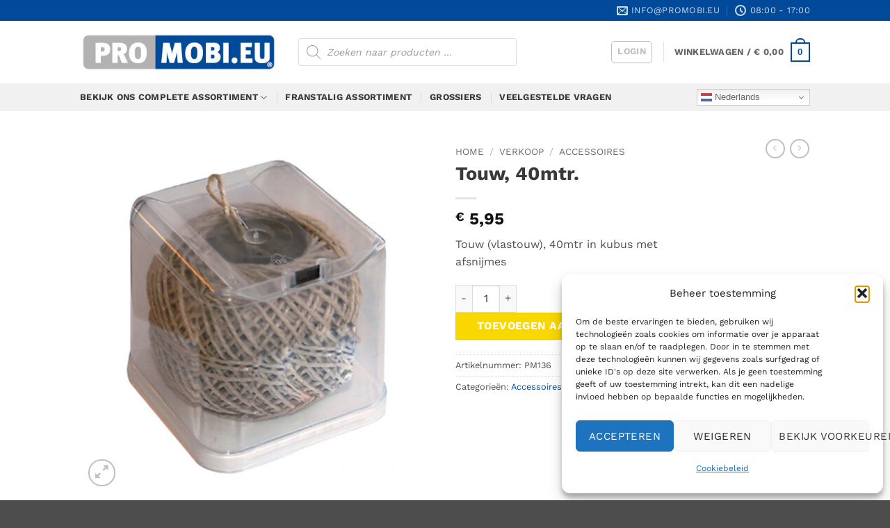

--- FILE ---
content_type: text/html; charset=UTF-8
request_url: https://promobi.eu/product/PM136/
body_size: 27403
content:
<!DOCTYPE html>
<html lang="nl-NL" class="loading-site no-js">
<head>
	<meta charset="UTF-8" />
	<link rel="profile" href="http://gmpg.org/xfn/11" />
	<link rel="pingback" href="https://promobi.eu/xmlrpc.php" />

	<script>(function(html){html.className = html.className.replace(/\bno-js\b/,'js')})(document.documentElement);</script>
<title>Touw, 40mtr. &#8211; PROMOBI</title>
<meta name='robots' content='max-image-preview:large' />
<meta name="viewport" content="width=device-width, initial-scale=1" /><script>window._wca = window._wca || [];</script>
<link rel='dns-prefetch' href='//stats.wp.com' />
<link rel='dns-prefetch' href='//www.googletagmanager.com' />

<link rel='prefetch' href='https://promobi.eu/inhoud/themes/flatsome/assets/js/flatsome.js?ver=e2eddd6c228105dac048' />
<link rel='prefetch' href='https://promobi.eu/inhoud/themes/flatsome/assets/js/chunk.slider.js?ver=3.20.4' />
<link rel='prefetch' href='https://promobi.eu/inhoud/themes/flatsome/assets/js/chunk.popups.js?ver=3.20.4' />
<link rel='prefetch' href='https://promobi.eu/inhoud/themes/flatsome/assets/js/chunk.tooltips.js?ver=3.20.4' />
<link rel='prefetch' href='https://promobi.eu/inhoud/themes/flatsome/assets/js/woocommerce.js?ver=1c9be63d628ff7c3ff4c' />
<link rel="alternate" type="application/rss+xml" title="PROMOBI &raquo; feed" href="https://promobi.eu/feed/" />
<link rel="alternate" type="application/rss+xml" title="PROMOBI &raquo; reacties feed" href="https://promobi.eu/comments/feed/" />
<link rel="alternate" type="application/rss+xml" title="PROMOBI &raquo; Touw, 40mtr. reacties feed" href="https://promobi.eu/product/pm136/feed/" />
<link rel="alternate" title="oEmbed (JSON)" type="application/json+oembed" href="https://promobi.eu/wp-json/oembed/1.0/embed?url=https%3A%2F%2Fpromobi.eu%2Fproduct%2Fpm136%2F" />
<link rel="alternate" title="oEmbed (XML)" type="text/xml+oembed" href="https://promobi.eu/wp-json/oembed/1.0/embed?url=https%3A%2F%2Fpromobi.eu%2Fproduct%2Fpm136%2F&#038;format=xml" />
<style id='wp-img-auto-sizes-contain-inline-css' type='text/css'>
img:is([sizes=auto i],[sizes^="auto," i]){contain-intrinsic-size:3000px 1500px}
/*# sourceURL=wp-img-auto-sizes-contain-inline-css */
</style>
<style id='wp-emoji-styles-inline-css' type='text/css'>

	img.wp-smiley, img.emoji {
		display: inline !important;
		border: none !important;
		box-shadow: none !important;
		height: 1em !important;
		width: 1em !important;
		margin: 0 0.07em !important;
		vertical-align: -0.1em !important;
		background: none !important;
		padding: 0 !important;
	}
/*# sourceURL=wp-emoji-styles-inline-css */
</style>
<style id='wp-block-library-inline-css' type='text/css'>
:root{--wp-block-synced-color:#7a00df;--wp-block-synced-color--rgb:122,0,223;--wp-bound-block-color:var(--wp-block-synced-color);--wp-editor-canvas-background:#ddd;--wp-admin-theme-color:#007cba;--wp-admin-theme-color--rgb:0,124,186;--wp-admin-theme-color-darker-10:#006ba1;--wp-admin-theme-color-darker-10--rgb:0,107,160.5;--wp-admin-theme-color-darker-20:#005a87;--wp-admin-theme-color-darker-20--rgb:0,90,135;--wp-admin-border-width-focus:2px}@media (min-resolution:192dpi){:root{--wp-admin-border-width-focus:1.5px}}.wp-element-button{cursor:pointer}:root .has-very-light-gray-background-color{background-color:#eee}:root .has-very-dark-gray-background-color{background-color:#313131}:root .has-very-light-gray-color{color:#eee}:root .has-very-dark-gray-color{color:#313131}:root .has-vivid-green-cyan-to-vivid-cyan-blue-gradient-background{background:linear-gradient(135deg,#00d084,#0693e3)}:root .has-purple-crush-gradient-background{background:linear-gradient(135deg,#34e2e4,#4721fb 50%,#ab1dfe)}:root .has-hazy-dawn-gradient-background{background:linear-gradient(135deg,#faaca8,#dad0ec)}:root .has-subdued-olive-gradient-background{background:linear-gradient(135deg,#fafae1,#67a671)}:root .has-atomic-cream-gradient-background{background:linear-gradient(135deg,#fdd79a,#004a59)}:root .has-nightshade-gradient-background{background:linear-gradient(135deg,#330968,#31cdcf)}:root .has-midnight-gradient-background{background:linear-gradient(135deg,#020381,#2874fc)}:root{--wp--preset--font-size--normal:16px;--wp--preset--font-size--huge:42px}.has-regular-font-size{font-size:1em}.has-larger-font-size{font-size:2.625em}.has-normal-font-size{font-size:var(--wp--preset--font-size--normal)}.has-huge-font-size{font-size:var(--wp--preset--font-size--huge)}.has-text-align-center{text-align:center}.has-text-align-left{text-align:left}.has-text-align-right{text-align:right}.has-fit-text{white-space:nowrap!important}#end-resizable-editor-section{display:none}.aligncenter{clear:both}.items-justified-left{justify-content:flex-start}.items-justified-center{justify-content:center}.items-justified-right{justify-content:flex-end}.items-justified-space-between{justify-content:space-between}.screen-reader-text{border:0;clip-path:inset(50%);height:1px;margin:-1px;overflow:hidden;padding:0;position:absolute;width:1px;word-wrap:normal!important}.screen-reader-text:focus{background-color:#ddd;clip-path:none;color:#444;display:block;font-size:1em;height:auto;left:5px;line-height:normal;padding:15px 23px 14px;text-decoration:none;top:5px;width:auto;z-index:100000}html :where(.has-border-color){border-style:solid}html :where([style*=border-top-color]){border-top-style:solid}html :where([style*=border-right-color]){border-right-style:solid}html :where([style*=border-bottom-color]){border-bottom-style:solid}html :where([style*=border-left-color]){border-left-style:solid}html :where([style*=border-width]){border-style:solid}html :where([style*=border-top-width]){border-top-style:solid}html :where([style*=border-right-width]){border-right-style:solid}html :where([style*=border-bottom-width]){border-bottom-style:solid}html :where([style*=border-left-width]){border-left-style:solid}html :where(img[class*=wp-image-]){height:auto;max-width:100%}:where(figure){margin:0 0 1em}html :where(.is-position-sticky){--wp-admin--admin-bar--position-offset:var(--wp-admin--admin-bar--height,0px)}@media screen and (max-width:600px){html :where(.is-position-sticky){--wp-admin--admin-bar--position-offset:0px}}

/*# sourceURL=wp-block-library-inline-css */
</style><link data-minify="1" rel='stylesheet' id='wc-blocks-style-css' href='https://promobi.eu/inhoud/cache/min/1/inhoud/plugins/woocommerce/assets/client/blocks/wc-blocks.css?ver=1766059087' type='text/css' media='all' />
<style id='global-styles-inline-css' type='text/css'>
:root{--wp--preset--aspect-ratio--square: 1;--wp--preset--aspect-ratio--4-3: 4/3;--wp--preset--aspect-ratio--3-4: 3/4;--wp--preset--aspect-ratio--3-2: 3/2;--wp--preset--aspect-ratio--2-3: 2/3;--wp--preset--aspect-ratio--16-9: 16/9;--wp--preset--aspect-ratio--9-16: 9/16;--wp--preset--color--black: #000000;--wp--preset--color--cyan-bluish-gray: #abb8c3;--wp--preset--color--white: #ffffff;--wp--preset--color--pale-pink: #f78da7;--wp--preset--color--vivid-red: #cf2e2e;--wp--preset--color--luminous-vivid-orange: #ff6900;--wp--preset--color--luminous-vivid-amber: #fcb900;--wp--preset--color--light-green-cyan: #7bdcb5;--wp--preset--color--vivid-green-cyan: #00d084;--wp--preset--color--pale-cyan-blue: #8ed1fc;--wp--preset--color--vivid-cyan-blue: #0693e3;--wp--preset--color--vivid-purple: #9b51e0;--wp--preset--color--primary: #004a99;--wp--preset--color--secondary: #f9d700;--wp--preset--color--success: #20bf35;--wp--preset--color--alert: #dd3333;--wp--preset--gradient--vivid-cyan-blue-to-vivid-purple: linear-gradient(135deg,rgb(6,147,227) 0%,rgb(155,81,224) 100%);--wp--preset--gradient--light-green-cyan-to-vivid-green-cyan: linear-gradient(135deg,rgb(122,220,180) 0%,rgb(0,208,130) 100%);--wp--preset--gradient--luminous-vivid-amber-to-luminous-vivid-orange: linear-gradient(135deg,rgb(252,185,0) 0%,rgb(255,105,0) 100%);--wp--preset--gradient--luminous-vivid-orange-to-vivid-red: linear-gradient(135deg,rgb(255,105,0) 0%,rgb(207,46,46) 100%);--wp--preset--gradient--very-light-gray-to-cyan-bluish-gray: linear-gradient(135deg,rgb(238,238,238) 0%,rgb(169,184,195) 100%);--wp--preset--gradient--cool-to-warm-spectrum: linear-gradient(135deg,rgb(74,234,220) 0%,rgb(151,120,209) 20%,rgb(207,42,186) 40%,rgb(238,44,130) 60%,rgb(251,105,98) 80%,rgb(254,248,76) 100%);--wp--preset--gradient--blush-light-purple: linear-gradient(135deg,rgb(255,206,236) 0%,rgb(152,150,240) 100%);--wp--preset--gradient--blush-bordeaux: linear-gradient(135deg,rgb(254,205,165) 0%,rgb(254,45,45) 50%,rgb(107,0,62) 100%);--wp--preset--gradient--luminous-dusk: linear-gradient(135deg,rgb(255,203,112) 0%,rgb(199,81,192) 50%,rgb(65,88,208) 100%);--wp--preset--gradient--pale-ocean: linear-gradient(135deg,rgb(255,245,203) 0%,rgb(182,227,212) 50%,rgb(51,167,181) 100%);--wp--preset--gradient--electric-grass: linear-gradient(135deg,rgb(202,248,128) 0%,rgb(113,206,126) 100%);--wp--preset--gradient--midnight: linear-gradient(135deg,rgb(2,3,129) 0%,rgb(40,116,252) 100%);--wp--preset--font-size--small: 13px;--wp--preset--font-size--medium: 20px;--wp--preset--font-size--large: 36px;--wp--preset--font-size--x-large: 42px;--wp--preset--spacing--20: 0.44rem;--wp--preset--spacing--30: 0.67rem;--wp--preset--spacing--40: 1rem;--wp--preset--spacing--50: 1.5rem;--wp--preset--spacing--60: 2.25rem;--wp--preset--spacing--70: 3.38rem;--wp--preset--spacing--80: 5.06rem;--wp--preset--shadow--natural: 6px 6px 9px rgba(0, 0, 0, 0.2);--wp--preset--shadow--deep: 12px 12px 50px rgba(0, 0, 0, 0.4);--wp--preset--shadow--sharp: 6px 6px 0px rgba(0, 0, 0, 0.2);--wp--preset--shadow--outlined: 6px 6px 0px -3px rgb(255, 255, 255), 6px 6px rgb(0, 0, 0);--wp--preset--shadow--crisp: 6px 6px 0px rgb(0, 0, 0);}:where(body) { margin: 0; }.wp-site-blocks > .alignleft { float: left; margin-right: 2em; }.wp-site-blocks > .alignright { float: right; margin-left: 2em; }.wp-site-blocks > .aligncenter { justify-content: center; margin-left: auto; margin-right: auto; }:where(.is-layout-flex){gap: 0.5em;}:where(.is-layout-grid){gap: 0.5em;}.is-layout-flow > .alignleft{float: left;margin-inline-start: 0;margin-inline-end: 2em;}.is-layout-flow > .alignright{float: right;margin-inline-start: 2em;margin-inline-end: 0;}.is-layout-flow > .aligncenter{margin-left: auto !important;margin-right: auto !important;}.is-layout-constrained > .alignleft{float: left;margin-inline-start: 0;margin-inline-end: 2em;}.is-layout-constrained > .alignright{float: right;margin-inline-start: 2em;margin-inline-end: 0;}.is-layout-constrained > .aligncenter{margin-left: auto !important;margin-right: auto !important;}.is-layout-constrained > :where(:not(.alignleft):not(.alignright):not(.alignfull)){margin-left: auto !important;margin-right: auto !important;}body .is-layout-flex{display: flex;}.is-layout-flex{flex-wrap: wrap;align-items: center;}.is-layout-flex > :is(*, div){margin: 0;}body .is-layout-grid{display: grid;}.is-layout-grid > :is(*, div){margin: 0;}body{padding-top: 0px;padding-right: 0px;padding-bottom: 0px;padding-left: 0px;}a:where(:not(.wp-element-button)){text-decoration: none;}:root :where(.wp-element-button, .wp-block-button__link){background-color: #32373c;border-width: 0;color: #fff;font-family: inherit;font-size: inherit;font-style: inherit;font-weight: inherit;letter-spacing: inherit;line-height: inherit;padding-top: calc(0.667em + 2px);padding-right: calc(1.333em + 2px);padding-bottom: calc(0.667em + 2px);padding-left: calc(1.333em + 2px);text-decoration: none;text-transform: inherit;}.has-black-color{color: var(--wp--preset--color--black) !important;}.has-cyan-bluish-gray-color{color: var(--wp--preset--color--cyan-bluish-gray) !important;}.has-white-color{color: var(--wp--preset--color--white) !important;}.has-pale-pink-color{color: var(--wp--preset--color--pale-pink) !important;}.has-vivid-red-color{color: var(--wp--preset--color--vivid-red) !important;}.has-luminous-vivid-orange-color{color: var(--wp--preset--color--luminous-vivid-orange) !important;}.has-luminous-vivid-amber-color{color: var(--wp--preset--color--luminous-vivid-amber) !important;}.has-light-green-cyan-color{color: var(--wp--preset--color--light-green-cyan) !important;}.has-vivid-green-cyan-color{color: var(--wp--preset--color--vivid-green-cyan) !important;}.has-pale-cyan-blue-color{color: var(--wp--preset--color--pale-cyan-blue) !important;}.has-vivid-cyan-blue-color{color: var(--wp--preset--color--vivid-cyan-blue) !important;}.has-vivid-purple-color{color: var(--wp--preset--color--vivid-purple) !important;}.has-primary-color{color: var(--wp--preset--color--primary) !important;}.has-secondary-color{color: var(--wp--preset--color--secondary) !important;}.has-success-color{color: var(--wp--preset--color--success) !important;}.has-alert-color{color: var(--wp--preset--color--alert) !important;}.has-black-background-color{background-color: var(--wp--preset--color--black) !important;}.has-cyan-bluish-gray-background-color{background-color: var(--wp--preset--color--cyan-bluish-gray) !important;}.has-white-background-color{background-color: var(--wp--preset--color--white) !important;}.has-pale-pink-background-color{background-color: var(--wp--preset--color--pale-pink) !important;}.has-vivid-red-background-color{background-color: var(--wp--preset--color--vivid-red) !important;}.has-luminous-vivid-orange-background-color{background-color: var(--wp--preset--color--luminous-vivid-orange) !important;}.has-luminous-vivid-amber-background-color{background-color: var(--wp--preset--color--luminous-vivid-amber) !important;}.has-light-green-cyan-background-color{background-color: var(--wp--preset--color--light-green-cyan) !important;}.has-vivid-green-cyan-background-color{background-color: var(--wp--preset--color--vivid-green-cyan) !important;}.has-pale-cyan-blue-background-color{background-color: var(--wp--preset--color--pale-cyan-blue) !important;}.has-vivid-cyan-blue-background-color{background-color: var(--wp--preset--color--vivid-cyan-blue) !important;}.has-vivid-purple-background-color{background-color: var(--wp--preset--color--vivid-purple) !important;}.has-primary-background-color{background-color: var(--wp--preset--color--primary) !important;}.has-secondary-background-color{background-color: var(--wp--preset--color--secondary) !important;}.has-success-background-color{background-color: var(--wp--preset--color--success) !important;}.has-alert-background-color{background-color: var(--wp--preset--color--alert) !important;}.has-black-border-color{border-color: var(--wp--preset--color--black) !important;}.has-cyan-bluish-gray-border-color{border-color: var(--wp--preset--color--cyan-bluish-gray) !important;}.has-white-border-color{border-color: var(--wp--preset--color--white) !important;}.has-pale-pink-border-color{border-color: var(--wp--preset--color--pale-pink) !important;}.has-vivid-red-border-color{border-color: var(--wp--preset--color--vivid-red) !important;}.has-luminous-vivid-orange-border-color{border-color: var(--wp--preset--color--luminous-vivid-orange) !important;}.has-luminous-vivid-amber-border-color{border-color: var(--wp--preset--color--luminous-vivid-amber) !important;}.has-light-green-cyan-border-color{border-color: var(--wp--preset--color--light-green-cyan) !important;}.has-vivid-green-cyan-border-color{border-color: var(--wp--preset--color--vivid-green-cyan) !important;}.has-pale-cyan-blue-border-color{border-color: var(--wp--preset--color--pale-cyan-blue) !important;}.has-vivid-cyan-blue-border-color{border-color: var(--wp--preset--color--vivid-cyan-blue) !important;}.has-vivid-purple-border-color{border-color: var(--wp--preset--color--vivid-purple) !important;}.has-primary-border-color{border-color: var(--wp--preset--color--primary) !important;}.has-secondary-border-color{border-color: var(--wp--preset--color--secondary) !important;}.has-success-border-color{border-color: var(--wp--preset--color--success) !important;}.has-alert-border-color{border-color: var(--wp--preset--color--alert) !important;}.has-vivid-cyan-blue-to-vivid-purple-gradient-background{background: var(--wp--preset--gradient--vivid-cyan-blue-to-vivid-purple) !important;}.has-light-green-cyan-to-vivid-green-cyan-gradient-background{background: var(--wp--preset--gradient--light-green-cyan-to-vivid-green-cyan) !important;}.has-luminous-vivid-amber-to-luminous-vivid-orange-gradient-background{background: var(--wp--preset--gradient--luminous-vivid-amber-to-luminous-vivid-orange) !important;}.has-luminous-vivid-orange-to-vivid-red-gradient-background{background: var(--wp--preset--gradient--luminous-vivid-orange-to-vivid-red) !important;}.has-very-light-gray-to-cyan-bluish-gray-gradient-background{background: var(--wp--preset--gradient--very-light-gray-to-cyan-bluish-gray) !important;}.has-cool-to-warm-spectrum-gradient-background{background: var(--wp--preset--gradient--cool-to-warm-spectrum) !important;}.has-blush-light-purple-gradient-background{background: var(--wp--preset--gradient--blush-light-purple) !important;}.has-blush-bordeaux-gradient-background{background: var(--wp--preset--gradient--blush-bordeaux) !important;}.has-luminous-dusk-gradient-background{background: var(--wp--preset--gradient--luminous-dusk) !important;}.has-pale-ocean-gradient-background{background: var(--wp--preset--gradient--pale-ocean) !important;}.has-electric-grass-gradient-background{background: var(--wp--preset--gradient--electric-grass) !important;}.has-midnight-gradient-background{background: var(--wp--preset--gradient--midnight) !important;}.has-small-font-size{font-size: var(--wp--preset--font-size--small) !important;}.has-medium-font-size{font-size: var(--wp--preset--font-size--medium) !important;}.has-large-font-size{font-size: var(--wp--preset--font-size--large) !important;}.has-x-large-font-size{font-size: var(--wp--preset--font-size--x-large) !important;}
/*# sourceURL=global-styles-inline-css */
</style>

<link data-minify="1" rel='stylesheet' id='wwpp_single_product_page_css-css' href='https://promobi.eu/inhoud/cache/min/1/inhoud/plugins/woocommerce-wholesale-prices-premium/css/wwpp-single-product-page.css?ver=1766059143' type='text/css' media='all' />
<link rel='stylesheet' id='photoswipe-css' href='https://promobi.eu/inhoud/plugins/woocommerce/assets/css/photoswipe/photoswipe.min.css?ver=10.4.3' type='text/css' media='all' />
<link rel='stylesheet' id='photoswipe-default-skin-css' href='https://promobi.eu/inhoud/plugins/woocommerce/assets/css/photoswipe/default-skin/default-skin.min.css?ver=10.4.3' type='text/css' media='all' />
<style id='woocommerce-inline-inline-css' type='text/css'>
.woocommerce form .form-row .required { visibility: visible; }
/*# sourceURL=woocommerce-inline-inline-css */
</style>
<link data-minify="1" rel='stylesheet' id='wpsl-styles-css' href='https://promobi.eu/inhoud/cache/min/1/inhoud/plugins/wp-store-locator/css/styles.min.css?ver=1766059087' type='text/css' media='all' />
<link rel='stylesheet' id='cmplz-general-css' href='https://promobi.eu/inhoud/plugins/complianz-gdpr/assets/css/cookieblocker.min.css?ver=1766058492' type='text/css' media='all' />
<link rel='stylesheet' id='dgwt-wcas-style-css' href='https://promobi.eu/inhoud/plugins/ajax-search-for-woocommerce/assets/css/style.min.css?ver=1.32.2' type='text/css' media='all' />
<link data-minify="1" rel='stylesheet' id='flatsome-main-css' href='https://promobi.eu/inhoud/cache/min/1/inhoud/themes/flatsome/assets/css/flatsome.css?ver=1766059087' type='text/css' media='all' />
<style id='flatsome-main-inline-css' type='text/css'>
@font-face {
				font-family: "fl-icons";
				font-display: block;
				src: url(https://promobi.eu/inhoud/themes/flatsome/assets/css/icons/fl-icons.eot?v=3.20.4);
				src:
					url(https://promobi.eu/inhoud/themes/flatsome/assets/css/icons/fl-icons.eot#iefix?v=3.20.4) format("embedded-opentype"),
					url(https://promobi.eu/inhoud/themes/flatsome/assets/css/icons/fl-icons.woff2?v=3.20.4) format("woff2"),
					url(https://promobi.eu/inhoud/themes/flatsome/assets/css/icons/fl-icons.ttf?v=3.20.4) format("truetype"),
					url(https://promobi.eu/inhoud/themes/flatsome/assets/css/icons/fl-icons.woff?v=3.20.4) format("woff"),
					url(https://promobi.eu/inhoud/themes/flatsome/assets/css/icons/fl-icons.svg?v=3.20.4#fl-icons) format("svg");
			}
/*# sourceURL=flatsome-main-inline-css */
</style>
<link data-minify="1" rel='stylesheet' id='flatsome-shop-css' href='https://promobi.eu/inhoud/cache/min/1/inhoud/themes/flatsome/assets/css/flatsome-shop.css?ver=1766059087' type='text/css' media='all' />
<link rel='stylesheet' id='flatsome-style-css' href='https://promobi.eu/inhoud/themes/flatsome-child/style.css?ver=1.0' type='text/css' media='all' />
<script type="text/javascript" src="https://promobi.eu/wp-includes/js/jquery/jquery.min.js?ver=3.7.1" id="jquery-core-js"></script>
<script type="text/javascript" src="https://promobi.eu/wp-includes/js/jquery/jquery-migrate.min.js?ver=3.4.1" id="jquery-migrate-js"></script>
<script type="text/javascript" src="https://promobi.eu/inhoud/plugins/woocommerce/assets/js/jquery-blockui/jquery.blockUI.min.js?ver=2.7.0-wc.10.4.3" id="wc-jquery-blockui-js" data-wp-strategy="defer"></script>
<script type="text/javascript" id="wc-add-to-cart-js-extra">
/* <![CDATA[ */
var wc_add_to_cart_params = {"ajax_url":"/wp-admin/admin-ajax.php","wc_ajax_url":"/?wc-ajax=%%endpoint%%","i18n_view_cart":"Bekijk winkelwagen","cart_url":"https://promobi.eu/cart/","is_cart":"","cart_redirect_after_add":"no","gt_translate_keys":["i18n_view_cart",{"key":"cart_url","format":"url"}]};
//# sourceURL=wc-add-to-cart-js-extra
/* ]]> */
</script>
<script type="text/javascript" src="https://promobi.eu/inhoud/plugins/woocommerce/assets/js/frontend/add-to-cart.min.js?ver=10.4.3" id="wc-add-to-cart-js" defer="defer" data-wp-strategy="defer"></script>
<script type="text/javascript" src="https://promobi.eu/inhoud/plugins/woocommerce/assets/js/photoswipe/photoswipe.min.js?ver=4.1.1-wc.10.4.3" id="wc-photoswipe-js" defer="defer" data-wp-strategy="defer"></script>
<script type="text/javascript" src="https://promobi.eu/inhoud/plugins/woocommerce/assets/js/photoswipe/photoswipe-ui-default.min.js?ver=4.1.1-wc.10.4.3" id="wc-photoswipe-ui-default-js" defer="defer" data-wp-strategy="defer"></script>
<script type="text/javascript" id="wc-single-product-js-extra">
/* <![CDATA[ */
var wc_single_product_params = {"i18n_required_rating_text":"Selecteer een waardering","i18n_rating_options":["1 van de 5 sterren","2 van de 5 sterren","3 van de 5 sterren","4 van de 5 sterren","5 van de 5 sterren"],"i18n_product_gallery_trigger_text":"Afbeeldinggalerij in volledig scherm bekijken","review_rating_required":"yes","flexslider":{"rtl":false,"animation":"slide","smoothHeight":true,"directionNav":false,"controlNav":"thumbnails","slideshow":false,"animationSpeed":500,"animationLoop":false,"allowOneSlide":false},"zoom_enabled":"","zoom_options":[],"photoswipe_enabled":"1","photoswipe_options":{"shareEl":false,"closeOnScroll":false,"history":false,"hideAnimationDuration":0,"showAnimationDuration":0},"flexslider_enabled":"","gt_translate_keys":["i18n_required_rating_text"]};
//# sourceURL=wc-single-product-js-extra
/* ]]> */
</script>
<script type="text/javascript" src="https://promobi.eu/inhoud/plugins/woocommerce/assets/js/frontend/single-product.min.js?ver=10.4.3" id="wc-single-product-js" defer="defer" data-wp-strategy="defer"></script>
<script type="text/javascript" src="https://promobi.eu/inhoud/plugins/woocommerce/assets/js/js-cookie/js.cookie.min.js?ver=2.1.4-wc.10.4.3" id="wc-js-cookie-js" data-wp-strategy="defer"></script>
<script type="text/javascript" src="https://stats.wp.com/s-202603.js" id="woocommerce-analytics-js" defer="defer" data-wp-strategy="defer"></script>

<!-- Google tag (gtag.js) snippet toegevoegd door Site Kit -->
<!-- Google Analytics snippet toegevoegd door Site Kit -->
<script type="text/javascript" src="https://www.googletagmanager.com/gtag/js?id=GT-MBNRQDQ" id="google_gtagjs-js" async></script>
<script type="text/javascript" id="google_gtagjs-js-after">
/* <![CDATA[ */
window.dataLayer = window.dataLayer || [];function gtag(){dataLayer.push(arguments);}
gtag("set","linker",{"domains":["promobi.eu"]});
gtag("js", new Date());
gtag("set", "developer_id.dZTNiMT", true);
gtag("config", "GT-MBNRQDQ");
//# sourceURL=google_gtagjs-js-after
/* ]]> */
</script>
<link rel="https://api.w.org/" href="https://promobi.eu/wp-json/" /><link rel="alternate" title="JSON" type="application/json" href="https://promobi.eu/wp-json/wp/v2/product/9091" /><link rel="EditURI" type="application/rsd+xml" title="RSD" href="https://promobi.eu/xmlrpc.php?rsd" />
<meta name="generator" content="WordPress 6.9" />
<meta name="generator" content="WooCommerce 10.4.3" />
<link rel="canonical" href="https://promobi.eu/product/pm136/" />
<link rel='shortlink' href='https://promobi.eu/?p=9091' />
<meta name="generator" content="Site Kit by Google 1.170.0" /><meta name="wwp" content="yes" />	<style>img#wpstats{display:none}</style>
					<style>.cmplz-hidden {
					display: none !important;
				}</style>		<style>
			.dgwt-wcas-ico-magnifier,.dgwt-wcas-ico-magnifier-handler{max-width:20px}.dgwt-wcas-search-wrapp{max-width:600px}		</style>
			<style>
		.dgwt-wcas-flatsome-up {
			margin-top: -40vh;
		}

		#search-lightbox .dgwt-wcas-sf-wrapp input[type=search].dgwt-wcas-search-input {
			height: 60px;
			font-size: 20px;
		}

		#search-lightbox .dgwt-wcas-search-wrapp {
			-webkit-transition: all 100ms ease-in-out;
			-moz-transition: all 100ms ease-in-out;
			-ms-transition: all 100ms ease-in-out;
			-o-transition: all 100ms ease-in-out;
			transition: all 100ms ease-in-out;
		}

		#search-lightbox .dgwt-wcas-sf-wrapp .dgwt-wcas-search-submit:before {
			top: 21px;
		}

		.dgwt-wcas-overlay-mobile-on .mfp-wrap .mfp-content {
			width: 100vw;
		}

		.dgwt-wcas-overlay-mobile-on .mfp-wrap,
		.dgwt-wcas-overlay-mobile-on .mfp-close,
		.dgwt-wcas-overlay-mobile-on .nav-sidebar {
			display: none;
		}

		.dgwt-wcas-overlay-mobile-on .main-menu-overlay {
			display: none;
		}

		.dgwt-wcas-open .header-search-dropdown .nav-dropdown {
			opacity: 1;
			max-height: inherit;
			left: -15px !important;
		}

		.dgwt-wcas-open:not(.dgwt-wcas-theme-flatsome-dd-sc) .nav-right .header-search-dropdown .nav-dropdown {
			left: auto;
			/*right: -15px;*/
		}

		.dgwt-wcas-theme-flatsome .nav-dropdown .dgwt-wcas-search-wrapp {
			min-width: 450px;
		}

		.header-search-form {
			min-width: 250px;
		}
	</style>
			<noscript><style>.woocommerce-product-gallery{ opacity: 1 !important; }</style></noscript>
	<style id="custom-css" type="text/css">:root {--primary-color: #004a99;--fs-color-primary: #004a99;--fs-color-secondary: #f9d700;--fs-color-success: #20bf35;--fs-color-alert: #dd3333;--fs-color-base: #4f4f4f;--fs-experimental-link-color: #004a99;--fs-experimental-link-color-hover: #111;}.tooltipster-base {--tooltip-color: #fff;--tooltip-bg-color: #000;}.off-canvas-right .mfp-content, .off-canvas-left .mfp-content {--drawer-width: 300px;}.off-canvas .mfp-content.off-canvas-cart {--drawer-width: 360px;}.header-main{height: 90px}#logo img{max-height: 90px}#logo{width:284px;}.header-bottom{min-height: 40px}.header-top{min-height: 30px}.transparent .header-main{height: 265px}.transparent #logo img{max-height: 265px}.has-transparent + .page-title:first-of-type,.has-transparent + #main > .page-title,.has-transparent + #main > div > .page-title,.has-transparent + #main .page-header-wrapper:first-of-type .page-title{padding-top: 345px;}.header.show-on-scroll,.stuck .header-main{height:70px!important}.stuck #logo img{max-height: 70px!important}.search-form{ width: 70%;}.header-bg-color {background-color: rgba(255,255,255,0.9)}.header-bottom {background-color: #f1f1f1}.header-main .nav > li > a{line-height: 16px }.stuck .header-main .nav > li > a{line-height: 50px }.header-bottom-nav > li > a{line-height: 20px }@media (max-width: 549px) {.header-main{height: 70px}#logo img{max-height: 70px}}.nav-dropdown{border-radius:3px}.nav-dropdown{font-size:80%}h1,h2,h3,h4,h5,h6,.heading-font{color: #3a3a3a;}body{font-size: 100%;}@media screen and (max-width: 549px){body{font-size: 100%;}}body{font-family: "Work Sans", sans-serif;}body {font-weight: 400;font-style: normal;}.nav > li > a {font-family: "Work Sans", sans-serif;}.mobile-sidebar-levels-2 .nav > li > ul > li > a {font-family: "Work Sans", sans-serif;}.nav > li > a,.mobile-sidebar-levels-2 .nav > li > ul > li > a {font-weight: 700;font-style: normal;}h1,h2,h3,h4,h5,h6,.heading-font, .off-canvas-center .nav-sidebar.nav-vertical > li > a{font-family: "Work Sans", sans-serif;}h1,h2,h3,h4,h5,h6,.heading-font,.banner h1,.banner h2 {font-weight: 700;font-style: normal;}.alt-font{font-family: "Work Sans", sans-serif;}.alt-font {font-weight: 400!important;font-style: normal!important;}.header:not(.transparent) .header-bottom-nav.nav > li > a{color: #3a3a3a;}.shop-page-title.featured-title .title-overlay{background-color: rgba(255,255,255,0);}.has-equal-box-heights .box-image {padding-top: 100%;}.badge-inner.new-bubble{background-color: #f3901d}.star-rating span:before,.star-rating:before, .woocommerce-page .star-rating:before, .stars a:hover:after, .stars a.active:after{color: #f3901d}@media screen and (min-width: 550px){.products .box-vertical .box-image{min-width: 247px!important;width: 247px!important;}}.footer-2{background-color: #f1f1f1}.nav-vertical-fly-out > li + li {border-top-width: 1px; border-top-style: solid;}.label-new.menu-item > a:after{content:"Nieuw";}.label-hot.menu-item > a:after{content:"Hot";}.label-sale.menu-item > a:after{content:"Aanbieding";}.label-popular.menu-item > a:after{content:"Populair";}</style><style id="kirki-inline-styles">/* vietnamese */
@font-face {
  font-family: 'Work Sans';
  font-style: normal;
  font-weight: 400;
  font-display: swap;
  src: url(https://promobi.eu/inhoud/fonts/work-sans/QGYsz_wNahGAdqQ43Rh_c6Dpp_k.woff2) format('woff2');
  unicode-range: U+0102-0103, U+0110-0111, U+0128-0129, U+0168-0169, U+01A0-01A1, U+01AF-01B0, U+0300-0301, U+0303-0304, U+0308-0309, U+0323, U+0329, U+1EA0-1EF9, U+20AB;
}
/* latin-ext */
@font-face {
  font-family: 'Work Sans';
  font-style: normal;
  font-weight: 400;
  font-display: swap;
  src: url(https://promobi.eu/inhoud/fonts/work-sans/QGYsz_wNahGAdqQ43Rh_cqDpp_k.woff2) format('woff2');
  unicode-range: U+0100-02BA, U+02BD-02C5, U+02C7-02CC, U+02CE-02D7, U+02DD-02FF, U+0304, U+0308, U+0329, U+1D00-1DBF, U+1E00-1E9F, U+1EF2-1EFF, U+2020, U+20A0-20AB, U+20AD-20C0, U+2113, U+2C60-2C7F, U+A720-A7FF;
}
/* latin */
@font-face {
  font-family: 'Work Sans';
  font-style: normal;
  font-weight: 400;
  font-display: swap;
  src: url(https://promobi.eu/inhoud/fonts/work-sans/QGYsz_wNahGAdqQ43Rh_fKDp.woff2) format('woff2');
  unicode-range: U+0000-00FF, U+0131, U+0152-0153, U+02BB-02BC, U+02C6, U+02DA, U+02DC, U+0304, U+0308, U+0329, U+2000-206F, U+20AC, U+2122, U+2191, U+2193, U+2212, U+2215, U+FEFF, U+FFFD;
}
/* vietnamese */
@font-face {
  font-family: 'Work Sans';
  font-style: normal;
  font-weight: 700;
  font-display: swap;
  src: url(https://promobi.eu/inhoud/fonts/work-sans/QGYsz_wNahGAdqQ43Rh_c6Dpp_k.woff2) format('woff2');
  unicode-range: U+0102-0103, U+0110-0111, U+0128-0129, U+0168-0169, U+01A0-01A1, U+01AF-01B0, U+0300-0301, U+0303-0304, U+0308-0309, U+0323, U+0329, U+1EA0-1EF9, U+20AB;
}
/* latin-ext */
@font-face {
  font-family: 'Work Sans';
  font-style: normal;
  font-weight: 700;
  font-display: swap;
  src: url(https://promobi.eu/inhoud/fonts/work-sans/QGYsz_wNahGAdqQ43Rh_cqDpp_k.woff2) format('woff2');
  unicode-range: U+0100-02BA, U+02BD-02C5, U+02C7-02CC, U+02CE-02D7, U+02DD-02FF, U+0304, U+0308, U+0329, U+1D00-1DBF, U+1E00-1E9F, U+1EF2-1EFF, U+2020, U+20A0-20AB, U+20AD-20C0, U+2113, U+2C60-2C7F, U+A720-A7FF;
}
/* latin */
@font-face {
  font-family: 'Work Sans';
  font-style: normal;
  font-weight: 700;
  font-display: swap;
  src: url(https://promobi.eu/inhoud/fonts/work-sans/QGYsz_wNahGAdqQ43Rh_fKDp.woff2) format('woff2');
  unicode-range: U+0000-00FF, U+0131, U+0152-0153, U+02BB-02BC, U+02C6, U+02DA, U+02DC, U+0304, U+0308, U+0329, U+2000-206F, U+20AC, U+2122, U+2191, U+2193, U+2212, U+2215, U+FEFF, U+FFFD;
}</style><meta name="generator" content="AccelerateWP 3.19.0.1-1.1-27" data-wpr-features="wpr_minify_js wpr_minify_css wpr_desktop" /></head>

<body class="wp-singular product-template-default single single-product postid-9091 wp-theme-flatsome wp-child-theme-flatsome-child theme-flatsome woocommerce woocommerce-page woocommerce-no-js dgwt-wcas-theme-flatsome lightbox nav-dropdown-has-arrow nav-dropdown-has-shadow nav-dropdown-has-border">


<a class="skip-link screen-reader-text" href="#main">Ga naar inhoud</a>

<div data-rocket-location-hash="99bb46786fd5bd31bcd7bdc067ad247a" id="wrapper">

	
	<header data-rocket-location-hash="8cd2ef760cf5956582d03e973259bc0e" id="header" class="header has-sticky sticky-jump">
		<div data-rocket-location-hash="d53b06ca13945ed03e70ba4a94347bcf" class="header-wrapper">
			<div id="top-bar" class="header-top hide-for-sticky nav-dark">
    <div class="flex-row container">
      <div class="flex-col hide-for-medium flex-left">
          <ul class="nav nav-left medium-nav-center nav-small  nav-divided">
                        </ul>
      </div>

      <div class="flex-col hide-for-medium flex-center">
          <ul class="nav nav-center nav-small  nav-divided">
                        </ul>
      </div>

      <div class="flex-col hide-for-medium flex-right">
         <ul class="nav top-bar-nav nav-right nav-small  nav-divided">
              <li class="header-contact-wrapper">
		<ul id="header-contact" class="nav medium-nav-center nav-divided nav-uppercase header-contact">
		
						<li>
			  <a href="mailto:info@promobi.eu" class="tooltip" title="info@promobi.eu">
				  <i class="icon-envelop" aria-hidden="true" style="font-size:16px;"></i>			       <span>
			       	info@promobi.eu			       </span>
			  </a>
			</li>
			
						<li>
			  <a href="#" onclick="event.preventDefault()" class="tooltip" title="08:00 - 17:00 ">
			  	   <i class="icon-clock" aria-hidden="true" style="font-size:16px;"></i>			        <span>08:00 - 17:00</span>
			  </a>
			 </li>
			
			
				</ul>
</li>
          </ul>
      </div>

            <div class="flex-col show-for-medium flex-grow">
          <ul class="nav nav-center nav-small mobile-nav  nav-divided">
              <li class="html custom html_topbar_left"><div class="gtranslate-container">
    <!-- Hier komt de GTranslate-plugin code -->
    <div class="gtranslate_wrapper" id="gt-wrapper-25472410"></div>
</div></li>          </ul>
      </div>
      
    </div>
</div>
<div id="masthead" class="header-main ">
      <div class="header-inner flex-row container logo-left medium-logo-center" role="navigation">

          <!-- Logo -->
          <div id="logo" class="flex-col logo">
            
<!-- Header logo -->
<a href="https://promobi.eu/" title="PROMOBI" rel="home">
		<img width="369" height="85" src="https://promobi.eu/inhoud/uploads/2018/10/Logo-PROMOBI-EU.jpg" class="header_logo header-logo" alt="PROMOBI"/><img  width="369" height="85" src="https://promobi.eu/inhoud/uploads/2018/10/Logo-PROMOBI-EU.jpg" class="header-logo-dark" alt="PROMOBI"/></a>
          </div>

          <!-- Mobile Left Elements -->
          <div class="flex-col show-for-medium flex-left">
            <ul class="mobile-nav nav nav-left ">
              <li class="nav-icon has-icon">
			<a href="#" class="is-small" data-open="#main-menu" data-pos="left" data-bg="main-menu-overlay" role="button" aria-label="Menu" aria-controls="main-menu" aria-expanded="false" aria-haspopup="dialog" data-flatsome-role-button>
			<i class="icon-menu" aria-hidden="true"></i>					</a>
	</li>
            </ul>
          </div>

          <!-- Left Elements -->
          <div class="flex-col hide-for-medium flex-left
            flex-grow">
            <ul class="header-nav header-nav-main nav nav-left  nav-uppercase" >
              <li class="header-search-form search-form html relative has-icon">
	<div class="header-search-form-wrapper">
		<div  class="dgwt-wcas-search-wrapp dgwt-wcas-is-detail-box dgwt-wcas-no-submit woocommerce dgwt-wcas-style-solaris js-dgwt-wcas-layout-classic dgwt-wcas-layout-classic js-dgwt-wcas-mobile-overlay-enabled">
		<form class="dgwt-wcas-search-form" role="search" action="https://promobi.eu/" method="get">
		<div class="dgwt-wcas-sf-wrapp">
							<svg
					class="dgwt-wcas-ico-magnifier" xmlns="http://www.w3.org/2000/svg"
					xmlns:xlink="http://www.w3.org/1999/xlink" x="0px" y="0px"
					viewBox="0 0 51.539 51.361" xml:space="preserve">
					<path 						d="M51.539,49.356L37.247,35.065c3.273-3.74,5.272-8.623,5.272-13.983c0-11.742-9.518-21.26-21.26-21.26 S0,9.339,0,21.082s9.518,21.26,21.26,21.26c5.361,0,10.244-1.999,13.983-5.272l14.292,14.292L51.539,49.356z M2.835,21.082 c0-10.176,8.249-18.425,18.425-18.425s18.425,8.249,18.425,18.425S31.436,39.507,21.26,39.507S2.835,31.258,2.835,21.082z"/>
				</svg>
							<label class="screen-reader-text"
				for="dgwt-wcas-search-input-1">
				Producten zoeken			</label>

			<input
				id="dgwt-wcas-search-input-1"
				type="search"
				class="dgwt-wcas-search-input"
				name="s"
				value=""
				placeholder="Zoeken naar producten ..."
				autocomplete="off"
							/>
			<div class="dgwt-wcas-preloader"></div>

			<div class="dgwt-wcas-voice-search"></div>

			
			<input type="hidden" name="post_type" value="product"/>
			<input type="hidden" name="dgwt_wcas" value="1"/>

			
					</div>
	</form>
</div>
	</div>
</li>
            </ul>
          </div>

          <!-- Right Elements -->
          <div class="flex-col hide-for-medium flex-right">
            <ul class="header-nav header-nav-main nav nav-right  nav-uppercase">
              
<li class="account-item has-icon">
<div class="header-button">
	<a href="https://promobi.eu/my-account/" class="nav-top-link nav-top-not-logged-in icon button round is-outline is-small icon button round is-outline is-small" title="Login" role="button" data-open="#login-form-popup" aria-controls="login-form-popup" aria-expanded="false" aria-haspopup="dialog" data-flatsome-role-button>
					<span>
			Login			</span>
				</a>


</div>

</li>
<li class="header-divider"></li><li class="cart-item has-icon has-dropdown">

<a href="https://promobi.eu/cart/" class="header-cart-link nav-top-link is-small" title="Winkelwagen" aria-label="Bekijk winkelwagen" aria-expanded="false" aria-haspopup="true" role="button" data-flatsome-role-button>

<span class="header-cart-title">
   Winkelwagen   /      <span class="cart-price"><span class="woocommerce-Price-amount amount"><bdi><span class="woocommerce-Price-currencySymbol">&euro;</span>&nbsp;0,00</bdi></span></span>
  </span>

    <span class="cart-icon image-icon">
    <strong>0</strong>
  </span>
  </a>

 <ul class="nav-dropdown nav-dropdown-simple">
    <li class="html widget_shopping_cart">
      <div class="widget_shopping_cart_content">
        

	<div class="ux-mini-cart-empty flex flex-row-col text-center pt pb">
				<div class="ux-mini-cart-empty-icon">
			<svg aria-hidden="true" xmlns="http://www.w3.org/2000/svg" viewBox="0 0 17 19" style="opacity:.1;height:80px;">
				<path d="M8.5 0C6.7 0 5.3 1.2 5.3 2.7v2H2.1c-.3 0-.6.3-.7.7L0 18.2c0 .4.2.8.6.8h15.7c.4 0 .7-.3.7-.7v-.1L15.6 5.4c0-.3-.3-.6-.7-.6h-3.2v-2c0-1.6-1.4-2.8-3.2-2.8zM6.7 2.7c0-.8.8-1.4 1.8-1.4s1.8.6 1.8 1.4v2H6.7v-2zm7.5 3.4 1.3 11.5h-14L2.8 6.1h2.5v1.4c0 .4.3.7.7.7.4 0 .7-.3.7-.7V6.1h3.5v1.4c0 .4.3.7.7.7s.7-.3.7-.7V6.1h2.6z" fill-rule="evenodd" clip-rule="evenodd" fill="currentColor"></path>
			</svg>
		</div>
				<p class="woocommerce-mini-cart__empty-message empty">Geen producten in de winkelwagen.</p>
					<p class="return-to-shop">
				<a class="button primary wc-backward" href="https://promobi.eu/shop/">
					Terug naar winkel				</a>
			</p>
				</div>


      </div>
    </li>
     </ul>

</li>
            </ul>
          </div>

          <!-- Mobile Right Elements -->
          <div class="flex-col show-for-medium flex-right">
            <ul class="mobile-nav nav nav-right ">
              <li class="cart-item has-icon">


		<a href="https://promobi.eu/cart/" class="header-cart-link nav-top-link is-small off-canvas-toggle" title="Winkelwagen" aria-label="Bekijk winkelwagen" aria-expanded="false" aria-haspopup="dialog" role="button" data-open="#cart-popup" data-class="off-canvas-cart" data-pos="right" aria-controls="cart-popup" data-flatsome-role-button>

    <span class="cart-icon image-icon">
    <strong>0</strong>
  </span>
  </a>


  <!-- Cart Sidebar Popup -->
  <div id="cart-popup" class="mfp-hide">
  <div class="cart-popup-inner inner-padding cart-popup-inner--sticky">
      <div class="cart-popup-title text-center">
          <span class="heading-font uppercase">Winkelwagen</span>
          <div class="is-divider"></div>
      </div>
	  <div class="widget_shopping_cart">
		  <div class="widget_shopping_cart_content">
			  

	<div class="ux-mini-cart-empty flex flex-row-col text-center pt pb">
				<div class="ux-mini-cart-empty-icon">
			<svg aria-hidden="true" xmlns="http://www.w3.org/2000/svg" viewBox="0 0 17 19" style="opacity:.1;height:80px;">
				<path d="M8.5 0C6.7 0 5.3 1.2 5.3 2.7v2H2.1c-.3 0-.6.3-.7.7L0 18.2c0 .4.2.8.6.8h15.7c.4 0 .7-.3.7-.7v-.1L15.6 5.4c0-.3-.3-.6-.7-.6h-3.2v-2c0-1.6-1.4-2.8-3.2-2.8zM6.7 2.7c0-.8.8-1.4 1.8-1.4s1.8.6 1.8 1.4v2H6.7v-2zm7.5 3.4 1.3 11.5h-14L2.8 6.1h2.5v1.4c0 .4.3.7.7.7.4 0 .7-.3.7-.7V6.1h3.5v1.4c0 .4.3.7.7.7s.7-.3.7-.7V6.1h2.6z" fill-rule="evenodd" clip-rule="evenodd" fill="currentColor"></path>
			</svg>
		</div>
				<p class="woocommerce-mini-cart__empty-message empty">Geen producten in de winkelwagen.</p>
					<p class="return-to-shop">
				<a class="button primary wc-backward" href="https://promobi.eu/shop/">
					Terug naar winkel				</a>
			</p>
				</div>


		  </div>
	  </div>
               </div>
  </div>

</li>
            </ul>
          </div>

      </div>

      </div>
<div id="wide-nav" class="header-bottom wide-nav hide-for-medium">
    <div class="flex-row container">

                        <div class="flex-col hide-for-medium flex-left">
                <ul class="nav header-nav header-bottom-nav nav-left  nav-divided nav-spacing-xlarge nav-uppercase">
                    <li id="menu-item-2162" class="menu-item menu-item-type-custom menu-item-object-custom menu-item-has-children menu-item-2162 menu-item-design-default has-dropdown"><a href="#" class="nav-top-link" aria-expanded="false" aria-haspopup="menu">Bekijk ons complete assortiment<i class="icon-angle-down" aria-hidden="true"></i></a>
<ul class="sub-menu nav-dropdown nav-dropdown-simple">
	<li id="menu-item-15924" class="menu-item menu-item-type-taxonomy menu-item-object-product_cat menu-item-has-children menu-item-15924 nav-dropdown-col"><a href="https://promobi.eu/product-categorie/auto-onderhoud/">Auto onderhoud</a>
	<ul class="sub-menu nav-column nav-dropdown-simple">
		<li id="menu-item-15910" class="menu-item menu-item-type-taxonomy menu-item-object-product_cat menu-item-15910"><a href="https://promobi.eu/product-categorie/auto-onderhoud/olietassen/">(Olie)Tassen</a></li>
		<li id="menu-item-15911" class="menu-item menu-item-type-taxonomy menu-item-object-product_cat menu-item-15911"><a href="https://promobi.eu/product-categorie/auto-onderhoud/antenneplakker/">Antenneplakker</a></li>
		<li id="menu-item-15912" class="menu-item menu-item-type-taxonomy menu-item-object-product_cat menu-item-15912"><a href="https://promobi.eu/product-categorie/auto-onderhoud/brandstofstickers/">Brandstofstickers</a></li>
		<li id="menu-item-15913" class="menu-item menu-item-type-taxonomy menu-item-object-product_cat menu-item-15913"><a href="https://promobi.eu/product-categorie/auto-onderhoud/onderhoudsboekjes/">Onderhoudsboekjes</a></li>
		<li id="menu-item-15914" class="menu-item menu-item-type-taxonomy menu-item-object-product_cat menu-item-15914"><a href="https://promobi.eu/product-categorie/auto-onderhoud/onderhoudskaartjes/">Onderhoudskaartjes</a></li>
		<li id="menu-item-15915" class="menu-item menu-item-type-taxonomy menu-item-object-product_cat menu-item-15915"><a href="https://promobi.eu/product-categorie/auto-onderhoud/ruitenwisserhoesjes/">Ruitenwisserhoesjes</a></li>
		<li id="menu-item-15916" class="menu-item menu-item-type-taxonomy menu-item-object-product_cat menu-item-15916"><a href="https://promobi.eu/product-categorie/auto-onderhoud/safety/">Safety</a></li>
		<li id="menu-item-15917" class="menu-item menu-item-type-taxonomy menu-item-object-product_cat menu-item-15917"><a href="https://promobi.eu/product-categorie/auto-onderhoud/schoonmaakborstel/">Schoonmaakborstel</a></li>
		<li id="menu-item-15918" class="menu-item menu-item-type-taxonomy menu-item-object-product_cat menu-item-15918"><a href="https://promobi.eu/product-categorie/auto-onderhoud/spiegelhangers/">Spiegelhangers</a></li>
		<li id="menu-item-15919" class="menu-item menu-item-type-taxonomy menu-item-object-product_cat menu-item-15919"><a href="https://promobi.eu/product-categorie/auto-onderhoud/verkoopplaten-auto-onderhoud/">Verkoopplaten</a></li>
	</ul>
</li>
	<li id="menu-item-15920" class="menu-item menu-item-type-taxonomy menu-item-object-product_cat menu-item-has-children menu-item-15920 nav-dropdown-col"><a href="https://promobi.eu/product-categorie/bandenartikelen/">Bandenartikelen</a>
	<ul class="sub-menu nav-column nav-dropdown-simple">
		<li id="menu-item-15921" class="menu-item menu-item-type-taxonomy menu-item-object-product_cat menu-item-15921"><a href="https://promobi.eu/product-categorie/bandenartikelen/bandenetiketten/">Bandenetiketten</a></li>
		<li id="menu-item-15922" class="menu-item menu-item-type-taxonomy menu-item-object-product_cat menu-item-15922"><a href="https://promobi.eu/product-categorie/bandenartikelen/bandenkrijt/">Bandenkrijt</a></li>
		<li id="menu-item-15923" class="menu-item menu-item-type-taxonomy menu-item-object-product_cat menu-item-15923"><a href="https://promobi.eu/product-categorie/bandenartikelen/snelheidsstickers/">Snelheidsstickers</a></li>
		<li id="menu-item-15967" class="menu-item menu-item-type-taxonomy menu-item-object-product_cat menu-item-15967"><a href="https://promobi.eu/product-categorie/bandenartikelen/wielboutenzakjes/">Wielboutenzakjes</a></li>
		<li id="menu-item-15931" class="menu-item menu-item-type-taxonomy menu-item-object-product_cat menu-item-has-children menu-item-15931"><a href="https://promobi.eu/product-categorie/buitenreclame/">Buitenreclame</a>
		<ul class="sub-menu nav-column nav-dropdown-simple">
			<li id="menu-item-15932" class="menu-item menu-item-type-taxonomy menu-item-object-product_cat menu-item-15932"><a href="https://promobi.eu/product-categorie/buitenreclame/banners/">Banners</a></li>
			<li id="menu-item-15933" class="menu-item menu-item-type-taxonomy menu-item-object-product_cat menu-item-15933"><a href="https://promobi.eu/product-categorie/buitenreclame/beachvlaggen/">Beachvlaggen</a></li>
			<li id="menu-item-15964" class="menu-item menu-item-type-taxonomy menu-item-object-product_cat menu-item-15964"><a href="https://promobi.eu/product-categorie/buitenreclame/vlaggen/">Vlaggen</a></li>
		</ul>
</li>
	</ul>
</li>
	<li id="menu-item-15925" class="menu-item menu-item-type-taxonomy menu-item-object-product_cat menu-item-has-children menu-item-15925 nav-dropdown-col"><a href="https://promobi.eu/product-categorie/bescherming/">Bescherming</a>
	<ul class="sub-menu nav-column nav-dropdown-simple">
		<li id="menu-item-15926" class="menu-item menu-item-type-taxonomy menu-item-object-product_cat menu-item-15926"><a href="https://promobi.eu/product-categorie/bescherming/bandenhoezen/">Bandenhoezen</a></li>
		<li id="menu-item-15927" class="menu-item menu-item-type-taxonomy menu-item-object-product_cat menu-item-15927"><a href="https://promobi.eu/product-categorie/bescherming/beschermhoezen/">Beschermhoezen</a></li>
		<li id="menu-item-15928" class="menu-item menu-item-type-taxonomy menu-item-object-product_cat menu-item-15928"><a href="https://promobi.eu/product-categorie/bescherming/care-kits/">Care kits</a></li>
		<li id="menu-item-15929" class="menu-item menu-item-type-taxonomy menu-item-object-product_cat menu-item-15929"><a href="https://promobi.eu/product-categorie/bescherming/stoelhoezen/">Stoelhoezen</a></li>
		<li id="menu-item-15930" class="menu-item menu-item-type-taxonomy menu-item-object-product_cat menu-item-15930"><a href="https://promobi.eu/product-categorie/bescherming/stuurhoezen/">Stuurhoezen</a></li>
		<li id="menu-item-15965" class="menu-item menu-item-type-taxonomy menu-item-object-product_cat menu-item-15965"><a href="https://promobi.eu/product-categorie/bescherming/vloermatten/">Vloermatten</a></li>
		<li id="menu-item-15934" class="menu-item menu-item-type-taxonomy menu-item-object-product_cat menu-item-15934"><a href="https://promobi.eu/product-categorie/covid/">Covid</a></li>
	</ul>
</li>
	<li id="menu-item-15936" class="menu-item menu-item-type-taxonomy menu-item-object-product_cat menu-item-has-children menu-item-15936 nav-dropdown-col"><a href="https://promobi.eu/product-categorie/kantoor/">Kantoor</a>
	<ul class="sub-menu nav-column nav-dropdown-simple">
		<li id="menu-item-15935" class="menu-item menu-item-type-taxonomy menu-item-object-product_cat menu-item-15935"><a href="https://promobi.eu/product-categorie/folderhouders-posterlijsten/">Folderhouders &amp; Posterlijsten</a></li>
		<li id="menu-item-15937" class="menu-item menu-item-type-taxonomy menu-item-object-product_cat menu-item-15937"><a href="https://promobi.eu/product-categorie/kantoor/kantoorartikelen/">Kantoorartikelen</a></li>
		<li id="menu-item-15938" class="menu-item menu-item-type-taxonomy menu-item-object-product_cat menu-item-15938"><a href="https://promobi.eu/product-categorie/kantoor/koffie-artikelen/">Koffie-artikelen</a></li>
		<li id="menu-item-15939" class="menu-item menu-item-type-taxonomy menu-item-object-product_cat menu-item-has-children menu-item-15939"><a href="https://promobi.eu/product-categorie/sleutelbeheer/">Sleutelbeheer</a>
		<ul class="sub-menu nav-column nav-dropdown-simple">
			<li id="menu-item-15940" class="menu-item menu-item-type-taxonomy menu-item-object-product_cat menu-item-15940"><a href="https://promobi.eu/product-categorie/sleutelbeheer/sleutelkasten/">Sleutelkasten</a></li>
			<li id="menu-item-15941" class="menu-item menu-item-type-taxonomy menu-item-object-product_cat menu-item-15941"><a href="https://promobi.eu/product-categorie/sleutelbeheer/sleutellabels/">Sleutellabels</a></li>
			<li id="menu-item-15942" class="menu-item menu-item-type-taxonomy menu-item-object-product_cat menu-item-15942"><a href="https://promobi.eu/product-categorie/sleutelbeheer/sleutelringen/">Sleutelringen</a></li>
		</ul>
</li>
	</ul>
</li>
	<li id="menu-item-15944" class="menu-item menu-item-type-taxonomy menu-item-object-product_cat current-product-ancestor current-menu-parent current-product-parent menu-item-has-children menu-item-15944 active nav-dropdown-col"><a href="https://promobi.eu/product-categorie/verkoop/">Verkoop</a>
	<ul class="sub-menu nav-column nav-dropdown-simple">
		<li id="menu-item-15945" class="menu-item menu-item-type-taxonomy menu-item-object-product_cat current-product-ancestor current-menu-parent current-product-parent menu-item-15945 active"><a href="https://promobi.eu/product-categorie/verkoop/accessoires/">Accessoires</a></li>
		<li id="menu-item-15946" class="menu-item menu-item-type-taxonomy menu-item-object-product_cat menu-item-15946"><a href="https://promobi.eu/product-categorie/verkoop/daknummers/">Daknummers</a></li>
		<li id="menu-item-15947" class="menu-item menu-item-type-taxonomy menu-item-object-product_cat menu-item-15947"><a href="https://promobi.eu/product-categorie/verkoop/kentekenetuis/">Kentekenetuis</a></li>
		<li id="menu-item-15948" class="menu-item menu-item-type-taxonomy menu-item-object-product_cat menu-item-15948"><a href="https://promobi.eu/product-categorie/verkoop/kentekenplaathouders/">Kentekenplaathouders</a></li>
		<li id="menu-item-15949" class="menu-item menu-item-type-taxonomy menu-item-object-product_cat menu-item-15949"><a href="https://promobi.eu/product-categorie/verkoop/klemsets/">Klemsets</a></li>
		<li id="menu-item-15950" class="menu-item menu-item-type-taxonomy menu-item-object-product_cat menu-item-15950"><a href="https://promobi.eu/product-categorie/verkoop/occasionkaarten/">Occasionkaarten</a></li>
		<li id="menu-item-15951" class="menu-item menu-item-type-taxonomy menu-item-object-product_cat menu-item-15951"><a href="https://promobi.eu/product-categorie/verkoop/parkeerschijven/">Parkeerschijven</a></li>
		<li id="menu-item-15952" class="menu-item menu-item-type-taxonomy menu-item-object-product_cat menu-item-15952"><a href="https://promobi.eu/product-categorie/verkoop/prijskaarthouders/">Prijskaarthouders</a></li>
		<li id="menu-item-15953" class="menu-item menu-item-type-taxonomy menu-item-object-product_cat menu-item-15953"><a href="https://promobi.eu/product-categorie/verkoop/raamstiften/">Raamstiften</a></li>
		<li id="menu-item-15954" class="menu-item menu-item-type-taxonomy menu-item-object-product_cat menu-item-15954"><a href="https://promobi.eu/product-categorie/verkoop/sleuteltasjes/">Sleuteltasjes</a></li>
		<li id="menu-item-15955" class="menu-item menu-item-type-taxonomy menu-item-object-product_cat menu-item-15955"><a href="https://promobi.eu/product-categorie/verkoop/taxatieblokken/">Taxatieblokken</a></li>
		<li id="menu-item-15956" class="menu-item menu-item-type-taxonomy menu-item-object-product_cat menu-item-15956"><a href="https://promobi.eu/product-categorie/verkoop/verkoopplaten/">Verkoopplaten</a></li>
		<li id="menu-item-15957" class="menu-item menu-item-type-taxonomy menu-item-object-product_cat menu-item-15957"><a href="https://promobi.eu/product-categorie/verkoop/verkoopstickers/">Verkoopstickers</a></li>
	</ul>
</li>
	<li id="menu-item-15960" class="menu-item menu-item-type-taxonomy menu-item-object-product_cat menu-item-has-children menu-item-15960 nav-dropdown-col"><a href="https://promobi.eu/product-categorie/werkplaats/">Werkplaats</a>
	<ul class="sub-menu nav-column nav-dropdown-simple">
		<li id="menu-item-15958" class="menu-item menu-item-type-taxonomy menu-item-object-product_cat menu-item-15958"><a href="https://promobi.eu/product-categorie/werkplaats/magazijninrichting/">Magazijninrichting</a></li>
		<li id="menu-item-15959" class="menu-item menu-item-type-taxonomy menu-item-object-product_cat menu-item-15959"><a href="https://promobi.eu/product-categorie/werkplaats/plankaartjes/">Plankaartjes</a></li>
		<li id="menu-item-15961" class="menu-item menu-item-type-taxonomy menu-item-object-product_cat menu-item-15961"><a href="https://promobi.eu/product-categorie/werkplaats/werkopdrachten/">Werkopdrachten</a></li>
		<li id="menu-item-15962" class="menu-item menu-item-type-taxonomy menu-item-object-product_cat menu-item-15962"><a href="https://promobi.eu/product-categorie/werkplaats/werkopdrachthoezen/">Werkopdrachthoezen</a></li>
		<li id="menu-item-15963" class="menu-item menu-item-type-taxonomy menu-item-object-product_cat menu-item-15963"><a href="https://promobi.eu/product-categorie/werkplaats/werkplaatsplanborden/">Werkplaatsplanborden</a></li>
		<li id="menu-item-15966" class="menu-item menu-item-type-taxonomy menu-item-object-product_cat menu-item-15966"><a href="https://promobi.eu/product-categorie/auto-onderhoud/werkplaatsetiketten/">Werkplaatsetiketten</a></li>
	</ul>
</li>
</ul>
</li>
<li id="menu-item-19898" class="menu-item menu-item-type-taxonomy menu-item-object-product_tag menu-item-19898 menu-item-design-default"><a href="https://promobi.eu/product-tag/franstalig/" class="nav-top-link">Franstalig assortiment</a></li>
<li id="menu-item-156" class="menu-item menu-item-type-post_type menu-item-object-page menu-item-156 menu-item-design-default"><a href="https://promobi.eu/dealers-shoplocator/" class="nav-top-link">Grossiers</a></li>
<li id="menu-item-2150" class="menu-item menu-item-type-post_type menu-item-object-page menu-item-2150 menu-item-design-default"><a href="https://promobi.eu/faq/" class="nav-top-link">Veelgestelde vragen</a></li>
                </ul>
            </div>
            
            
                        <div class="flex-col hide-for-medium flex-right flex-grow">
              <ul class="nav header-nav header-bottom-nav nav-right  nav-divided nav-spacing-xlarge nav-uppercase">
                   <li class="html custom html_topbar_left"><div class="gtranslate-container">
    <!-- Hier komt de GTranslate-plugin code -->
    <div class="gtranslate_wrapper" id="gt-wrapper-13491228"></div>
</div></li>              </ul>
            </div>
            
            
    </div>
</div>

<div class="header-bg-container fill"><div class="header-bg-image fill"></div><div class="header-bg-color fill"></div></div>		</div>
	</header>

	
	<main data-rocket-location-hash="bd73b599510e3c4ba22a673838291c53" id="main" class="">

	<div data-rocket-location-hash="e5161675e831748cc921dd5b3d2532b2" class="shop-container">

		
			<div class="container">
	<div data-rocket-location-hash="439b33ee63f463413f8ed998bfc6ca72" class="woocommerce-notices-wrapper"></div></div>
<div id="product-9091" class="product type-product post-9091 status-publish first instock product_cat-accessoires product_cat-verkoop has-post-thumbnail taxable shipping-taxable purchasable product-type-simple">
	<div class="product-container">

<div class="product-main">
	<div class="row content-row mb-0">

		<div class="product-gallery col large-6">
						
<div class="product-images relative mb-half has-hover woocommerce-product-gallery woocommerce-product-gallery--with-images woocommerce-product-gallery--columns-4 images" data-columns="4">

  <div class="badge-container is-larger absolute left top z-1">

</div>

  <div class="image-tools absolute top show-on-hover right z-3">
      </div>

  <div class="woocommerce-product-gallery__wrapper product-gallery-slider slider slider-nav-small mb-half"
        data-flickity-options='{
                "cellAlign": "center",
                "wrapAround": true,
                "autoPlay": false,
                "prevNextButtons":true,
                "adaptiveHeight": true,
                "imagesLoaded": true,
                "lazyLoad": 1,
                "dragThreshold" : 15,
                "pageDots": false,
                "rightToLeft": false       }'>
    <div data-thumb="https://promobi.eu/inhoud/uploads/2025/12/PM136-100x100.jpg" data-thumb-alt="Touw, 40mtr." data-thumb-srcset="https://promobi.eu/inhoud/uploads/2025/12/PM136-100x100.jpg 100w, https://promobi.eu/inhoud/uploads/2025/12/PM136-400x400.jpg 400w, https://promobi.eu/inhoud/uploads/2025/12/PM136-280x280.jpg 280w, https://promobi.eu/inhoud/uploads/2025/12/PM136-768x768.jpg 768w, https://promobi.eu/inhoud/uploads/2025/12/PM136-247x247.jpg 247w, https://promobi.eu/inhoud/uploads/2025/12/PM136-510x510.jpg 510w, https://promobi.eu/inhoud/uploads/2025/12/PM136-64x64.jpg 64w, https://promobi.eu/inhoud/uploads/2025/12/PM136.jpg 800w"  data-thumb-sizes="(max-width: 100px) 100vw, 100px" class="woocommerce-product-gallery__image slide first"><a href="https://promobi.eu/inhoud/uploads/2025/12/PM136.jpg"><img width="510" height="510" src="https://promobi.eu/inhoud/uploads/2025/12/PM136-510x510.jpg" class="wp-post-image ux-skip-lazy" alt="Touw, 40mtr." data-caption="" data-src="https://promobi.eu/inhoud/uploads/2025/12/PM136.jpg" data-large_image="https://promobi.eu/inhoud/uploads/2025/12/PM136.jpg" data-large_image_width="800" data-large_image_height="800" decoding="async" fetchpriority="high" srcset="https://promobi.eu/inhoud/uploads/2025/12/PM136-510x510.jpg 510w, https://promobi.eu/inhoud/uploads/2025/12/PM136-400x400.jpg 400w, https://promobi.eu/inhoud/uploads/2025/12/PM136-280x280.jpg 280w, https://promobi.eu/inhoud/uploads/2025/12/PM136-768x768.jpg 768w, https://promobi.eu/inhoud/uploads/2025/12/PM136-247x247.jpg 247w, https://promobi.eu/inhoud/uploads/2025/12/PM136-100x100.jpg 100w, https://promobi.eu/inhoud/uploads/2025/12/PM136-64x64.jpg 64w, https://promobi.eu/inhoud/uploads/2025/12/PM136.jpg 800w" sizes="(max-width: 510px) 100vw, 510px" /></a></div>  </div>

  <div class="image-tools absolute bottom left z-3">
    <a role="button" href="#product-zoom" class="zoom-button button is-outline circle icon tooltip hide-for-small" title="Zoom" aria-label="Zoom" data-flatsome-role-button><i class="icon-expand" aria-hidden="true"></i></a>  </div>
</div>

					</div>
		<div class="product-info summary col-fit col entry-summary product-summary">
			<nav class="woocommerce-breadcrumb breadcrumbs uppercase" aria-label="Breadcrumb"><a href="https://promobi.eu">Home</a> <span class="divider">&#47;</span> <a href="https://promobi.eu/product-categorie/verkoop/">Verkoop</a> <span class="divider">&#47;</span> <a href="https://promobi.eu/product-categorie/verkoop/accessoires/">Accessoires</a></nav><h1 class="product-title product_title entry-title">
	Touw, 40mtr.</h1>

	<div class="is-divider small"></div>
<ul class="next-prev-thumbs is-small show-for-medium">         <li class="prod-dropdown has-dropdown">
               <a href="https://promobi.eu/product/pm004-11/" rel="next" class="button icon is-outline circle" aria-label="Next product">
                  <i class="icon-angle-left" aria-hidden="true"></i>              </a>
              <div class="nav-dropdown">
                <a title="Verkoopsticker HYBRIDE" href="https://promobi.eu/product/pm004-11/">
                <img width="100" height="100" src="https://promobi.eu/inhoud/uploads/2025/12/PM004-11-100x100.jpg" class="attachment-woocommerce_gallery_thumbnail size-woocommerce_gallery_thumbnail wp-post-image" alt="" decoding="async" srcset="https://promobi.eu/inhoud/uploads/2025/12/PM004-11-100x100.jpg 100w, https://promobi.eu/inhoud/uploads/2025/12/PM004-11-400x400.jpg 400w, https://promobi.eu/inhoud/uploads/2025/12/PM004-11-800x800.jpg 800w, https://promobi.eu/inhoud/uploads/2025/12/PM004-11-280x280.jpg 280w, https://promobi.eu/inhoud/uploads/2025/12/PM004-11-768x768.jpg 768w, https://promobi.eu/inhoud/uploads/2025/12/PM004-11-247x247.jpg 247w, https://promobi.eu/inhoud/uploads/2025/12/PM004-11-510x510.jpg 510w, https://promobi.eu/inhoud/uploads/2025/12/PM004-11-64x64.jpg 64w, https://promobi.eu/inhoud/uploads/2025/12/PM004-11.jpg 1000w" sizes="(max-width: 100px) 100vw, 100px" /></a>
              </div>
          </li>
               <li class="prod-dropdown has-dropdown">
               <a href="https://promobi.eu/product/pm135/" rel="previous" class="button icon is-outline circle" aria-label="Previous product">
                  <i class="icon-angle-right" aria-hidden="true"></i>              </a>
              <div class="nav-dropdown">
                  <a title="Label karton" href="https://promobi.eu/product/pm135/">
                  <img width="100" height="100" src="https://promobi.eu/inhoud/uploads/2025/12/PM135-100x100.jpg" class="attachment-woocommerce_gallery_thumbnail size-woocommerce_gallery_thumbnail wp-post-image" alt="" decoding="async" srcset="https://promobi.eu/inhoud/uploads/2025/12/PM135-100x100.jpg 100w, https://promobi.eu/inhoud/uploads/2025/12/PM135-400x400.jpg 400w, https://promobi.eu/inhoud/uploads/2025/12/PM135-280x280.jpg 280w, https://promobi.eu/inhoud/uploads/2025/12/PM135-768x768.jpg 768w, https://promobi.eu/inhoud/uploads/2025/12/PM135-247x247.jpg 247w, https://promobi.eu/inhoud/uploads/2025/12/PM135-510x510.jpg 510w, https://promobi.eu/inhoud/uploads/2025/12/PM135-64x64.jpg 64w, https://promobi.eu/inhoud/uploads/2025/12/PM135.jpg 800w" sizes="(max-width: 100px) 100vw, 100px" /></a>
              </div>
          </li>
      </ul><div class="price-wrapper">
	<p class="price product-page-price ">
  <span class="woocommerce-Price-amount amount"><bdi><span class="woocommerce-Price-currencySymbol">&euro;</span>&nbsp;5,95</bdi></span></p>
</div>
<div class="product-short-description">
	<p>Touw (vlastouw), 40mtr in kubus met afsnijmes</p>
</div>
 
	
	<form class="cart" action="https://promobi.eu/product/pm136/" method="post" enctype='multipart/form-data'>
		
			<div class="ux-quantity quantity buttons_added">
		<input type="button" value="-" class="ux-quantity__button ux-quantity__button--minus button minus is-form" aria-label="Aantal met Touw, 40mtr. verlagen">				<label class="screen-reader-text" for="quantity_696c04a44c6ff">Touw, 40mtr. aantal</label>
		<input
			type="number"
						id="quantity_696c04a44c6ff"
			class="input-text qty text"
			name="quantity"
			value="1"
			aria-label="Productaantal"
						min="1"
			max=""
							step="1"
				placeholder=""
				inputmode="numeric"
				autocomplete="off"
					/>
				<input type="button" value="+" class="ux-quantity__button ux-quantity__button--plus button plus is-form" aria-label="Aantal met Touw, 40mtr. verhogen">	</div>
	
		<button type="submit" name="add-to-cart" value="9091" class="single_add_to_cart_button button alt">Toevoegen aan winkelwagen</button>

			</form>

	
<div class="product_meta">

	
	
		<span class="sku_wrapper">Artikelnummer: <span class="sku">PM136</span></span>

	
	<span class="posted_in">Categorieën: <a href="https://promobi.eu/product-categorie/verkoop/accessoires/" rel="tag">Accessoires</a>, <a href="https://promobi.eu/product-categorie/verkoop/" rel="tag">Verkoop</a></span>
	
	
</div>

		</div>


		<div id="product-sidebar" class="col large-2 hide-for-medium product-sidebar-small">
			<div class="hide-for-off-canvas" style="width:100%"><ul class="next-prev-thumbs is-small nav-right text-right">         <li class="prod-dropdown has-dropdown">
               <a href="https://promobi.eu/product/pm004-11/" rel="next" class="button icon is-outline circle" aria-label="Next product">
                  <i class="icon-angle-left" aria-hidden="true"></i>              </a>
              <div class="nav-dropdown">
                <a title="Verkoopsticker HYBRIDE" href="https://promobi.eu/product/pm004-11/">
                <img width="100" height="100" src="https://promobi.eu/inhoud/uploads/2025/12/PM004-11-100x100.jpg" class="attachment-woocommerce_gallery_thumbnail size-woocommerce_gallery_thumbnail wp-post-image" alt="" decoding="async" loading="lazy" srcset="https://promobi.eu/inhoud/uploads/2025/12/PM004-11-100x100.jpg 100w, https://promobi.eu/inhoud/uploads/2025/12/PM004-11-400x400.jpg 400w, https://promobi.eu/inhoud/uploads/2025/12/PM004-11-800x800.jpg 800w, https://promobi.eu/inhoud/uploads/2025/12/PM004-11-280x280.jpg 280w, https://promobi.eu/inhoud/uploads/2025/12/PM004-11-768x768.jpg 768w, https://promobi.eu/inhoud/uploads/2025/12/PM004-11-247x247.jpg 247w, https://promobi.eu/inhoud/uploads/2025/12/PM004-11-510x510.jpg 510w, https://promobi.eu/inhoud/uploads/2025/12/PM004-11-64x64.jpg 64w, https://promobi.eu/inhoud/uploads/2025/12/PM004-11.jpg 1000w" sizes="auto, (max-width: 100px) 100vw, 100px" /></a>
              </div>
          </li>
               <li class="prod-dropdown has-dropdown">
               <a href="https://promobi.eu/product/pm135/" rel="previous" class="button icon is-outline circle" aria-label="Previous product">
                  <i class="icon-angle-right" aria-hidden="true"></i>              </a>
              <div class="nav-dropdown">
                  <a title="Label karton" href="https://promobi.eu/product/pm135/">
                  <img width="100" height="100" src="https://promobi.eu/inhoud/uploads/2025/12/PM135-100x100.jpg" class="attachment-woocommerce_gallery_thumbnail size-woocommerce_gallery_thumbnail wp-post-image" alt="" decoding="async" loading="lazy" srcset="https://promobi.eu/inhoud/uploads/2025/12/PM135-100x100.jpg 100w, https://promobi.eu/inhoud/uploads/2025/12/PM135-400x400.jpg 400w, https://promobi.eu/inhoud/uploads/2025/12/PM135-280x280.jpg 280w, https://promobi.eu/inhoud/uploads/2025/12/PM135-768x768.jpg 768w, https://promobi.eu/inhoud/uploads/2025/12/PM135-247x247.jpg 247w, https://promobi.eu/inhoud/uploads/2025/12/PM135-510x510.jpg 510w, https://promobi.eu/inhoud/uploads/2025/12/PM135-64x64.jpg 64w, https://promobi.eu/inhoud/uploads/2025/12/PM135.jpg 800w" sizes="auto, (max-width: 100px) 100vw, 100px" /></a>
              </div>
          </li>
      </ul></div>		</div>

	</div>
</div>

<div class="product-footer">
	<div class="container">
		<div class="product-page-sections">
		<div class="product-section">
	<div class="row">
		<div class="large-2 col pb-0 mb-0">
			 <h5 class="uppercase mt">Beschrijving</h5>
		</div>

		<div class="large-10 col pb-0 mb-0">
			<div class="panel entry-content">
				

<p>Touw (vlastouw), 40mtr in kubus met afsnijmes</p>
			</div>
		</div>
	</div>
	</div>
		<div class="product-section">
	<div class="row">
		<div class="large-2 col pb-0 mb-0">
			 <h5 class="uppercase mt">Aanvullende informatie</h5>
		</div>

		<div class="large-10 col pb-0 mb-0">
			<div class="panel entry-content">
				

<table class="woocommerce-product-attributes shop_attributes" aria-label="Productgegevens">
			<tr class="woocommerce-product-attributes-item woocommerce-product-attributes-item--attribute_pa_afmeting-artikel">
			<th class="woocommerce-product-attributes-item__label" scope="row">Afmeting artikel</th>
			<td class="woocommerce-product-attributes-item__value"><p>40 mtr</p>
</td>
		</tr>
			<tr class="woocommerce-product-attributes-item woocommerce-product-attributes-item--attribute_vpe">
			<th class="woocommerce-product-attributes-item__label" scope="row">vpe</th>
			<td class="woocommerce-product-attributes-item__value"><p>1</p>
</td>
		</tr>
	</table>
			</div>
		</div>
	</div>
	</div>
	</div>
	</div>
</div>
</div>
</div>

		
	</div><!-- shop container -->


</main>

<footer data-rocket-location-hash="7f5078e88df32179731a375173793d24" id="footer" class="footer-wrapper">

	
<!-- FOOTER 1 -->

<!-- FOOTER 2 -->
<div data-rocket-location-hash="2b679514547b519322473497fe212c41" class="footer-widgets footer footer-2 ">
		<div class="row large-columns-2 mb-0">
	   		
		<div id="block_widget-3" class="col pb-0 widget block_widget">
		<span class="widget-title">Promobi</span><div class="is-divider small"></div>
			<div id="text-799542089" class="text">
		

<p><span style="font-size: 90%;"><a href="https://promobi.eu">Home</a><br /><a href="https://promobi.eu/dealers-shoplocator">Grossiers overzicht</a><br /><a href="https://promobi.eu/faq">Veelgestelde vragen</a><br /><a
</p>

		
<style>
#text-799542089 {
  line-height: 1.25;
}
</style>
	</div>
	
		</div>
		
		<div id="block_widget-2" class="col pb-0 widget block_widget">
		<span class="widget-title">Over ons</span><div class="is-divider small"></div>
			<div id="text-1238404761" class="text">
		

<p><span style="font-size: 85%;">Promobi levert werkplaats-, plan- en marketingproducten voor de automotive branche. De levering geschiedt uitsluitend via de (regionale) grossier in automaterialen.</span></p>
<p> </p>
		
<style>
#text-1238404761 {
  line-height: 1.25;
}
</style>
	</div>
	
		</div>
				</div>
</div>



<div data-rocket-location-hash="448addf35dad2ae83bf1878d40e6a57a" class="absolute-footer dark medium-text-center small-text-center">
  <div class="container clearfix">

    
    <div class="footer-primary pull-left">
            <div class="copyright-footer">
        Copyright 2026 © <strong>Promobi</strong>      </div>
          </div>
  </div>
</div>
<button type="button" id="top-link" class="back-to-top button icon invert plain fixed bottom z-1 is-outline circle hide-for-medium" aria-label="Terug naar boven"><i class="icon-angle-up" aria-hidden="true"></i></button>
</footer>

</div>

<div data-rocket-location-hash="3bd281b57bec6d67389d9dfcad46b6ea" id="main-menu" class="mobile-sidebar no-scrollbar mfp-hide">

	
	<div data-rocket-location-hash="62c95a7cbde2aedfb3387fe2185d39d7" class="sidebar-menu no-scrollbar ">

		
					<ul class="nav nav-sidebar nav-vertical nav-uppercase" data-tab="1">
				<li class="header-search-form search-form html relative has-icon">
	<div class="header-search-form-wrapper">
		<div  class="dgwt-wcas-search-wrapp dgwt-wcas-is-detail-box dgwt-wcas-no-submit woocommerce dgwt-wcas-style-solaris js-dgwt-wcas-layout-classic dgwt-wcas-layout-classic js-dgwt-wcas-mobile-overlay-enabled">
		<form class="dgwt-wcas-search-form" role="search" action="https://promobi.eu/" method="get">
		<div class="dgwt-wcas-sf-wrapp">
							<svg
					class="dgwt-wcas-ico-magnifier" xmlns="http://www.w3.org/2000/svg"
					xmlns:xlink="http://www.w3.org/1999/xlink" x="0px" y="0px"
					viewBox="0 0 51.539 51.361" xml:space="preserve">
					<path 						d="M51.539,49.356L37.247,35.065c3.273-3.74,5.272-8.623,5.272-13.983c0-11.742-9.518-21.26-21.26-21.26 S0,9.339,0,21.082s9.518,21.26,21.26,21.26c5.361,0,10.244-1.999,13.983-5.272l14.292,14.292L51.539,49.356z M2.835,21.082 c0-10.176,8.249-18.425,18.425-18.425s18.425,8.249,18.425,18.425S31.436,39.507,21.26,39.507S2.835,31.258,2.835,21.082z"/>
				</svg>
							<label class="screen-reader-text"
				for="dgwt-wcas-search-input-2">
				Producten zoeken			</label>

			<input
				id="dgwt-wcas-search-input-2"
				type="search"
				class="dgwt-wcas-search-input"
				name="s"
				value=""
				placeholder="Zoeken naar producten ..."
				autocomplete="off"
							/>
			<div class="dgwt-wcas-preloader"></div>

			<div class="dgwt-wcas-voice-search"></div>

			
			<input type="hidden" name="post_type" value="product"/>
			<input type="hidden" name="dgwt_wcas" value="1"/>

			
					</div>
	</form>
</div>
	</div>
</li>
<li class="menu-item menu-item-type-custom menu-item-object-custom menu-item-has-children menu-item-2162"><a href="#">Bekijk ons complete assortiment</a>
<ul class="sub-menu nav-sidebar-ul children">
	<li class="menu-item menu-item-type-taxonomy menu-item-object-product_cat menu-item-has-children menu-item-15924"><a href="https://promobi.eu/product-categorie/auto-onderhoud/">Auto onderhoud</a>
	<ul class="sub-menu nav-sidebar-ul">
		<li class="menu-item menu-item-type-taxonomy menu-item-object-product_cat menu-item-15910"><a href="https://promobi.eu/product-categorie/auto-onderhoud/olietassen/">(Olie)Tassen</a></li>
		<li class="menu-item menu-item-type-taxonomy menu-item-object-product_cat menu-item-15911"><a href="https://promobi.eu/product-categorie/auto-onderhoud/antenneplakker/">Antenneplakker</a></li>
		<li class="menu-item menu-item-type-taxonomy menu-item-object-product_cat menu-item-15912"><a href="https://promobi.eu/product-categorie/auto-onderhoud/brandstofstickers/">Brandstofstickers</a></li>
		<li class="menu-item menu-item-type-taxonomy menu-item-object-product_cat menu-item-15913"><a href="https://promobi.eu/product-categorie/auto-onderhoud/onderhoudsboekjes/">Onderhoudsboekjes</a></li>
		<li class="menu-item menu-item-type-taxonomy menu-item-object-product_cat menu-item-15914"><a href="https://promobi.eu/product-categorie/auto-onderhoud/onderhoudskaartjes/">Onderhoudskaartjes</a></li>
		<li class="menu-item menu-item-type-taxonomy menu-item-object-product_cat menu-item-15915"><a href="https://promobi.eu/product-categorie/auto-onderhoud/ruitenwisserhoesjes/">Ruitenwisserhoesjes</a></li>
		<li class="menu-item menu-item-type-taxonomy menu-item-object-product_cat menu-item-15916"><a href="https://promobi.eu/product-categorie/auto-onderhoud/safety/">Safety</a></li>
		<li class="menu-item menu-item-type-taxonomy menu-item-object-product_cat menu-item-15917"><a href="https://promobi.eu/product-categorie/auto-onderhoud/schoonmaakborstel/">Schoonmaakborstel</a></li>
		<li class="menu-item menu-item-type-taxonomy menu-item-object-product_cat menu-item-15918"><a href="https://promobi.eu/product-categorie/auto-onderhoud/spiegelhangers/">Spiegelhangers</a></li>
		<li class="menu-item menu-item-type-taxonomy menu-item-object-product_cat menu-item-15919"><a href="https://promobi.eu/product-categorie/auto-onderhoud/verkoopplaten-auto-onderhoud/">Verkoopplaten</a></li>
	</ul>
</li>
	<li class="menu-item menu-item-type-taxonomy menu-item-object-product_cat menu-item-has-children menu-item-15920"><a href="https://promobi.eu/product-categorie/bandenartikelen/">Bandenartikelen</a>
	<ul class="sub-menu nav-sidebar-ul">
		<li class="menu-item menu-item-type-taxonomy menu-item-object-product_cat menu-item-15921"><a href="https://promobi.eu/product-categorie/bandenartikelen/bandenetiketten/">Bandenetiketten</a></li>
		<li class="menu-item menu-item-type-taxonomy menu-item-object-product_cat menu-item-15922"><a href="https://promobi.eu/product-categorie/bandenartikelen/bandenkrijt/">Bandenkrijt</a></li>
		<li class="menu-item menu-item-type-taxonomy menu-item-object-product_cat menu-item-15923"><a href="https://promobi.eu/product-categorie/bandenartikelen/snelheidsstickers/">Snelheidsstickers</a></li>
		<li class="menu-item menu-item-type-taxonomy menu-item-object-product_cat menu-item-15967"><a href="https://promobi.eu/product-categorie/bandenartikelen/wielboutenzakjes/">Wielboutenzakjes</a></li>
		<li class="menu-item menu-item-type-taxonomy menu-item-object-product_cat menu-item-has-children menu-item-15931"><a href="https://promobi.eu/product-categorie/buitenreclame/">Buitenreclame</a>
		<ul class="sub-menu nav-sidebar-ul">
			<li class="menu-item menu-item-type-taxonomy menu-item-object-product_cat menu-item-15932"><a href="https://promobi.eu/product-categorie/buitenreclame/banners/">Banners</a></li>
			<li class="menu-item menu-item-type-taxonomy menu-item-object-product_cat menu-item-15933"><a href="https://promobi.eu/product-categorie/buitenreclame/beachvlaggen/">Beachvlaggen</a></li>
			<li class="menu-item menu-item-type-taxonomy menu-item-object-product_cat menu-item-15964"><a href="https://promobi.eu/product-categorie/buitenreclame/vlaggen/">Vlaggen</a></li>
		</ul>
</li>
	</ul>
</li>
	<li class="menu-item menu-item-type-taxonomy menu-item-object-product_cat menu-item-has-children menu-item-15925"><a href="https://promobi.eu/product-categorie/bescherming/">Bescherming</a>
	<ul class="sub-menu nav-sidebar-ul">
		<li class="menu-item menu-item-type-taxonomy menu-item-object-product_cat menu-item-15926"><a href="https://promobi.eu/product-categorie/bescherming/bandenhoezen/">Bandenhoezen</a></li>
		<li class="menu-item menu-item-type-taxonomy menu-item-object-product_cat menu-item-15927"><a href="https://promobi.eu/product-categorie/bescherming/beschermhoezen/">Beschermhoezen</a></li>
		<li class="menu-item menu-item-type-taxonomy menu-item-object-product_cat menu-item-15928"><a href="https://promobi.eu/product-categorie/bescherming/care-kits/">Care kits</a></li>
		<li class="menu-item menu-item-type-taxonomy menu-item-object-product_cat menu-item-15929"><a href="https://promobi.eu/product-categorie/bescherming/stoelhoezen/">Stoelhoezen</a></li>
		<li class="menu-item menu-item-type-taxonomy menu-item-object-product_cat menu-item-15930"><a href="https://promobi.eu/product-categorie/bescherming/stuurhoezen/">Stuurhoezen</a></li>
		<li class="menu-item menu-item-type-taxonomy menu-item-object-product_cat menu-item-15965"><a href="https://promobi.eu/product-categorie/bescherming/vloermatten/">Vloermatten</a></li>
		<li class="menu-item menu-item-type-taxonomy menu-item-object-product_cat menu-item-15934"><a href="https://promobi.eu/product-categorie/covid/">Covid</a></li>
	</ul>
</li>
	<li class="menu-item menu-item-type-taxonomy menu-item-object-product_cat menu-item-has-children menu-item-15936"><a href="https://promobi.eu/product-categorie/kantoor/">Kantoor</a>
	<ul class="sub-menu nav-sidebar-ul">
		<li class="menu-item menu-item-type-taxonomy menu-item-object-product_cat menu-item-15935"><a href="https://promobi.eu/product-categorie/folderhouders-posterlijsten/">Folderhouders &amp; Posterlijsten</a></li>
		<li class="menu-item menu-item-type-taxonomy menu-item-object-product_cat menu-item-15937"><a href="https://promobi.eu/product-categorie/kantoor/kantoorartikelen/">Kantoorartikelen</a></li>
		<li class="menu-item menu-item-type-taxonomy menu-item-object-product_cat menu-item-15938"><a href="https://promobi.eu/product-categorie/kantoor/koffie-artikelen/">Koffie-artikelen</a></li>
		<li class="menu-item menu-item-type-taxonomy menu-item-object-product_cat menu-item-has-children menu-item-15939"><a href="https://promobi.eu/product-categorie/sleutelbeheer/">Sleutelbeheer</a>
		<ul class="sub-menu nav-sidebar-ul">
			<li class="menu-item menu-item-type-taxonomy menu-item-object-product_cat menu-item-15940"><a href="https://promobi.eu/product-categorie/sleutelbeheer/sleutelkasten/">Sleutelkasten</a></li>
			<li class="menu-item menu-item-type-taxonomy menu-item-object-product_cat menu-item-15941"><a href="https://promobi.eu/product-categorie/sleutelbeheer/sleutellabels/">Sleutellabels</a></li>
			<li class="menu-item menu-item-type-taxonomy menu-item-object-product_cat menu-item-15942"><a href="https://promobi.eu/product-categorie/sleutelbeheer/sleutelringen/">Sleutelringen</a></li>
		</ul>
</li>
	</ul>
</li>
	<li class="menu-item menu-item-type-taxonomy menu-item-object-product_cat current-product-ancestor current-menu-parent current-product-parent menu-item-has-children menu-item-15944"><a href="https://promobi.eu/product-categorie/verkoop/">Verkoop</a>
	<ul class="sub-menu nav-sidebar-ul">
		<li class="menu-item menu-item-type-taxonomy menu-item-object-product_cat current-product-ancestor current-menu-parent current-product-parent menu-item-15945"><a href="https://promobi.eu/product-categorie/verkoop/accessoires/">Accessoires</a></li>
		<li class="menu-item menu-item-type-taxonomy menu-item-object-product_cat menu-item-15946"><a href="https://promobi.eu/product-categorie/verkoop/daknummers/">Daknummers</a></li>
		<li class="menu-item menu-item-type-taxonomy menu-item-object-product_cat menu-item-15947"><a href="https://promobi.eu/product-categorie/verkoop/kentekenetuis/">Kentekenetuis</a></li>
		<li class="menu-item menu-item-type-taxonomy menu-item-object-product_cat menu-item-15948"><a href="https://promobi.eu/product-categorie/verkoop/kentekenplaathouders/">Kentekenplaathouders</a></li>
		<li class="menu-item menu-item-type-taxonomy menu-item-object-product_cat menu-item-15949"><a href="https://promobi.eu/product-categorie/verkoop/klemsets/">Klemsets</a></li>
		<li class="menu-item menu-item-type-taxonomy menu-item-object-product_cat menu-item-15950"><a href="https://promobi.eu/product-categorie/verkoop/occasionkaarten/">Occasionkaarten</a></li>
		<li class="menu-item menu-item-type-taxonomy menu-item-object-product_cat menu-item-15951"><a href="https://promobi.eu/product-categorie/verkoop/parkeerschijven/">Parkeerschijven</a></li>
		<li class="menu-item menu-item-type-taxonomy menu-item-object-product_cat menu-item-15952"><a href="https://promobi.eu/product-categorie/verkoop/prijskaarthouders/">Prijskaarthouders</a></li>
		<li class="menu-item menu-item-type-taxonomy menu-item-object-product_cat menu-item-15953"><a href="https://promobi.eu/product-categorie/verkoop/raamstiften/">Raamstiften</a></li>
		<li class="menu-item menu-item-type-taxonomy menu-item-object-product_cat menu-item-15954"><a href="https://promobi.eu/product-categorie/verkoop/sleuteltasjes/">Sleuteltasjes</a></li>
		<li class="menu-item menu-item-type-taxonomy menu-item-object-product_cat menu-item-15955"><a href="https://promobi.eu/product-categorie/verkoop/taxatieblokken/">Taxatieblokken</a></li>
		<li class="menu-item menu-item-type-taxonomy menu-item-object-product_cat menu-item-15956"><a href="https://promobi.eu/product-categorie/verkoop/verkoopplaten/">Verkoopplaten</a></li>
		<li class="menu-item menu-item-type-taxonomy menu-item-object-product_cat menu-item-15957"><a href="https://promobi.eu/product-categorie/verkoop/verkoopstickers/">Verkoopstickers</a></li>
	</ul>
</li>
	<li class="menu-item menu-item-type-taxonomy menu-item-object-product_cat menu-item-has-children menu-item-15960"><a href="https://promobi.eu/product-categorie/werkplaats/">Werkplaats</a>
	<ul class="sub-menu nav-sidebar-ul">
		<li class="menu-item menu-item-type-taxonomy menu-item-object-product_cat menu-item-15958"><a href="https://promobi.eu/product-categorie/werkplaats/magazijninrichting/">Magazijninrichting</a></li>
		<li class="menu-item menu-item-type-taxonomy menu-item-object-product_cat menu-item-15959"><a href="https://promobi.eu/product-categorie/werkplaats/plankaartjes/">Plankaartjes</a></li>
		<li class="menu-item menu-item-type-taxonomy menu-item-object-product_cat menu-item-15961"><a href="https://promobi.eu/product-categorie/werkplaats/werkopdrachten/">Werkopdrachten</a></li>
		<li class="menu-item menu-item-type-taxonomy menu-item-object-product_cat menu-item-15962"><a href="https://promobi.eu/product-categorie/werkplaats/werkopdrachthoezen/">Werkopdrachthoezen</a></li>
		<li class="menu-item menu-item-type-taxonomy menu-item-object-product_cat menu-item-15963"><a href="https://promobi.eu/product-categorie/werkplaats/werkplaatsplanborden/">Werkplaatsplanborden</a></li>
		<li class="menu-item menu-item-type-taxonomy menu-item-object-product_cat menu-item-15966"><a href="https://promobi.eu/product-categorie/auto-onderhoud/werkplaatsetiketten/">Werkplaatsetiketten</a></li>
	</ul>
</li>
</ul>
</li>
<li class="menu-item menu-item-type-taxonomy menu-item-object-product_tag menu-item-19898"><a href="https://promobi.eu/product-tag/franstalig/">Franstalig assortiment</a></li>

<li class="account-item has-icon menu-item">
			<a href="https://promobi.eu/my-account/" class="nav-top-link nav-top-not-logged-in" title="Login">
			<span class="header-account-title">
				Login			</span>
		</a>
	
	</li>
<li class="header-newsletter-item has-icon">
	<a href="#header-newsletter-signup" class="tooltip" title="Schrijf u in voor onze nieuwsbrief!" role="button" aria-expanded="false" aria-haspopup="dialog" aria-controls="header-newsletter-signup" data-flatsome-role-button>
		<i class="icon-envelop" aria-hidden="true"></i>		<span class="header-newsletter-title">
			Newsletter		</span>
	</a>
</li>
			</ul>
		
		
	</div>

	
</div>
<script type="speculationrules">
{"prefetch":[{"source":"document","where":{"and":[{"href_matches":"/*"},{"not":{"href_matches":["/wp-*.php","/wp-admin/*","/inhoud/uploads/*","/inhoud/*","/inhoud/plugins/*","/inhoud/themes/flatsome-child/*","/inhoud/themes/flatsome/*","/*\\?(.+)"]}},{"not":{"selector_matches":"a[rel~=\"nofollow\"]"}},{"not":{"selector_matches":".no-prefetch, .no-prefetch a"}}]},"eagerness":"conservative"}]}
</script>

<!-- Consent Management powered by Complianz | GDPR/CCPA Cookie Consent https://wordpress.org/plugins/complianz-gdpr -->
<div id="cmplz-cookiebanner-container"><div class="cmplz-cookiebanner cmplz-hidden banner-1 banner-a optin cmplz-bottom-right cmplz-categories-type-view-preferences" aria-modal="true" data-nosnippet="true" role="dialog" aria-live="polite" aria-labelledby="cmplz-header-1-optin" aria-describedby="cmplz-message-1-optin">
	<div class="cmplz-header">
		<div class="cmplz-logo"></div>
		<div class="cmplz-title" id="cmplz-header-1-optin">Beheer toestemming</div>
		<div class="cmplz-close" tabindex="0" role="button" aria-label="Dialoogvenster sluiten">
			<svg aria-hidden="true" focusable="false" data-prefix="fas" data-icon="times" class="svg-inline--fa fa-times fa-w-11" role="img" xmlns="http://www.w3.org/2000/svg" viewBox="0 0 352 512"><path fill="currentColor" d="M242.72 256l100.07-100.07c12.28-12.28 12.28-32.19 0-44.48l-22.24-22.24c-12.28-12.28-32.19-12.28-44.48 0L176 189.28 75.93 89.21c-12.28-12.28-32.19-12.28-44.48 0L9.21 111.45c-12.28 12.28-12.28 32.19 0 44.48L109.28 256 9.21 356.07c-12.28 12.28-12.28 32.19 0 44.48l22.24 22.24c12.28 12.28 32.2 12.28 44.48 0L176 322.72l100.07 100.07c12.28 12.28 32.2 12.28 44.48 0l22.24-22.24c12.28-12.28 12.28-32.19 0-44.48L242.72 256z"></path></svg>
		</div>
	</div>

	<div class="cmplz-divider cmplz-divider-header"></div>
	<div class="cmplz-body">
		<div class="cmplz-message" id="cmplz-message-1-optin">Om de beste ervaringen te bieden, gebruiken wij technologieën zoals cookies om informatie over je apparaat op te slaan en/of te raadplegen. Door in te stemmen met deze technologieën kunnen wij gegevens zoals surfgedrag of unieke ID's op deze site verwerken. Als je geen toestemming geeft of uw toestemming intrekt, kan dit een nadelige invloed hebben op bepaalde functies en mogelijkheden.</div>
		<!-- categories start -->
		<div class="cmplz-categories">
			<details class="cmplz-category cmplz-functional" >
				<summary>
						<span class="cmplz-category-header">
							<span class="cmplz-category-title">Functioneel</span>
							<span class='cmplz-always-active'>
								<span class="cmplz-banner-checkbox">
									<input type="checkbox"
										   id="cmplz-functional-optin"
										   data-category="cmplz_functional"
										   class="cmplz-consent-checkbox cmplz-functional"
										   size="40"
										   value="1"/>
									<label class="cmplz-label" for="cmplz-functional-optin"><span class="screen-reader-text">Functioneel</span></label>
								</span>
								Altijd actief							</span>
							<span class="cmplz-icon cmplz-open">
								<svg xmlns="http://www.w3.org/2000/svg" viewBox="0 0 448 512"  height="18" ><path d="M224 416c-8.188 0-16.38-3.125-22.62-9.375l-192-192c-12.5-12.5-12.5-32.75 0-45.25s32.75-12.5 45.25 0L224 338.8l169.4-169.4c12.5-12.5 32.75-12.5 45.25 0s12.5 32.75 0 45.25l-192 192C240.4 412.9 232.2 416 224 416z"/></svg>
							</span>
						</span>
				</summary>
				<div class="cmplz-description">
					<span class="cmplz-description-functional">De technische opslag of toegang is strikt noodzakelijk voor het legitieme doel het gebruik mogelijk te maken van een specifieke dienst waarom de abonnee of gebruiker uitdrukkelijk heeft gevraagd, of met als enig doel de uitvoering van de transmissie van een communicatie over een elektronisch communicatienetwerk.</span>
				</div>
			</details>

			<details class="cmplz-category cmplz-preferences" >
				<summary>
						<span class="cmplz-category-header">
							<span class="cmplz-category-title">Voorkeuren</span>
							<span class="cmplz-banner-checkbox">
								<input type="checkbox"
									   id="cmplz-preferences-optin"
									   data-category="cmplz_preferences"
									   class="cmplz-consent-checkbox cmplz-preferences"
									   size="40"
									   value="1"/>
								<label class="cmplz-label" for="cmplz-preferences-optin"><span class="screen-reader-text">Voorkeuren</span></label>
							</span>
							<span class="cmplz-icon cmplz-open">
								<svg xmlns="http://www.w3.org/2000/svg" viewBox="0 0 448 512"  height="18" ><path d="M224 416c-8.188 0-16.38-3.125-22.62-9.375l-192-192c-12.5-12.5-12.5-32.75 0-45.25s32.75-12.5 45.25 0L224 338.8l169.4-169.4c12.5-12.5 32.75-12.5 45.25 0s12.5 32.75 0 45.25l-192 192C240.4 412.9 232.2 416 224 416z"/></svg>
							</span>
						</span>
				</summary>
				<div class="cmplz-description">
					<span class="cmplz-description-preferences">De technische opslag of toegang is noodzakelijk voor het legitieme doel voorkeuren op te slaan die niet door de abonnee of gebruiker zijn aangevraagd.</span>
				</div>
			</details>

			<details class="cmplz-category cmplz-statistics" >
				<summary>
						<span class="cmplz-category-header">
							<span class="cmplz-category-title">Statistieken</span>
							<span class="cmplz-banner-checkbox">
								<input type="checkbox"
									   id="cmplz-statistics-optin"
									   data-category="cmplz_statistics"
									   class="cmplz-consent-checkbox cmplz-statistics"
									   size="40"
									   value="1"/>
								<label class="cmplz-label" for="cmplz-statistics-optin"><span class="screen-reader-text">Statistieken</span></label>
							</span>
							<span class="cmplz-icon cmplz-open">
								<svg xmlns="http://www.w3.org/2000/svg" viewBox="0 0 448 512"  height="18" ><path d="M224 416c-8.188 0-16.38-3.125-22.62-9.375l-192-192c-12.5-12.5-12.5-32.75 0-45.25s32.75-12.5 45.25 0L224 338.8l169.4-169.4c12.5-12.5 32.75-12.5 45.25 0s12.5 32.75 0 45.25l-192 192C240.4 412.9 232.2 416 224 416z"/></svg>
							</span>
						</span>
				</summary>
				<div class="cmplz-description">
					<span class="cmplz-description-statistics">De technische opslag of toegang die uitsluitend voor statistische doeleinden wordt gebruikt.</span>
					<span class="cmplz-description-statistics-anonymous">De technische opslag of toegang die uitsluitend wordt gebruikt voor anonieme statistische doeleinden. Zonder dagvaarding, vrijwillige naleving door je Internet Service Provider, of aanvullende gegevens van een derde partij, kan informatie die alleen voor dit doel wordt opgeslagen of opgehaald gewoonlijk niet worden gebruikt om je te identificeren.</span>
				</div>
			</details>
			<details class="cmplz-category cmplz-marketing" >
				<summary>
						<span class="cmplz-category-header">
							<span class="cmplz-category-title">Marketing</span>
							<span class="cmplz-banner-checkbox">
								<input type="checkbox"
									   id="cmplz-marketing-optin"
									   data-category="cmplz_marketing"
									   class="cmplz-consent-checkbox cmplz-marketing"
									   size="40"
									   value="1"/>
								<label class="cmplz-label" for="cmplz-marketing-optin"><span class="screen-reader-text">Marketing</span></label>
							</span>
							<span class="cmplz-icon cmplz-open">
								<svg xmlns="http://www.w3.org/2000/svg" viewBox="0 0 448 512"  height="18" ><path d="M224 416c-8.188 0-16.38-3.125-22.62-9.375l-192-192c-12.5-12.5-12.5-32.75 0-45.25s32.75-12.5 45.25 0L224 338.8l169.4-169.4c12.5-12.5 32.75-12.5 45.25 0s12.5 32.75 0 45.25l-192 192C240.4 412.9 232.2 416 224 416z"/></svg>
							</span>
						</span>
				</summary>
				<div class="cmplz-description">
					<span class="cmplz-description-marketing">De technische opslag of toegang is nodig om gebruikersprofielen op te stellen voor het verzenden van reclame, of om de gebruiker op een site of over verschillende sites te volgen voor soortgelijke marketingdoeleinden.</span>
				</div>
			</details>
		</div><!-- categories end -->
			</div>

	<div class="cmplz-links cmplz-information">
		<ul>
			<li><a class="cmplz-link cmplz-manage-options cookie-statement" href="#" data-relative_url="#cmplz-manage-consent-container">Beheer opties</a></li>
			<li><a class="cmplz-link cmplz-manage-third-parties cookie-statement" href="#" data-relative_url="#cmplz-cookies-overview">Beheer diensten</a></li>
			<li><a class="cmplz-link cmplz-manage-vendors tcf cookie-statement" href="#" data-relative_url="#cmplz-tcf-wrapper">Beheer {vendor_count} leveranciers</a></li>
			<li><a class="cmplz-link cmplz-external cmplz-read-more-purposes tcf" target="_blank" rel="noopener noreferrer nofollow" href="https://cookiedatabase.org/tcf/purposes/" aria-label="Lees meer over TCF-doelen op Cookie Database">Lees meer over deze doeleinden</a></li>
		</ul>
			</div>

	<div class="cmplz-divider cmplz-footer"></div>

	<div class="cmplz-buttons">
		<button class="cmplz-btn cmplz-accept">Accepteren</button>
		<button class="cmplz-btn cmplz-deny">Weigeren</button>
		<button class="cmplz-btn cmplz-view-preferences">Bekijk voorkeuren</button>
		<button class="cmplz-btn cmplz-save-preferences">Voorkeuren opslaan</button>
		<a class="cmplz-btn cmplz-manage-options tcf cookie-statement" href="#" data-relative_url="#cmplz-manage-consent-container">Bekijk voorkeuren</a>
			</div>

	
	<div class="cmplz-documents cmplz-links">
		<ul>
			<li><a class="cmplz-link cookie-statement" href="#" data-relative_url="">{title}</a></li>
			<li><a class="cmplz-link privacy-statement" href="#" data-relative_url="">{title}</a></li>
			<li><a class="cmplz-link impressum" href="#" data-relative_url="">{title}</a></li>
		</ul>
			</div>
</div>
</div>
					<div id="cmplz-manage-consent" data-nosnippet="true"><button class="cmplz-btn cmplz-hidden cmplz-manage-consent manage-consent-1">Beheer toestemming</button>

</div><script id="mcjs">!function(c,h,i,m,p){m=c.createElement(h),p=c.getElementsByTagName(h)[0],m.async=1,m.src=i,p.parentNode.insertBefore(m,p)}(document,"script","https://chimpstatic.com/mcjs-connected/js/users/d6e3b49a9b243d91116f18960/18d89fafbf6e4680e201ae7d7.js");</script>	<div data-rocket-location-hash="536291f5021722ef48f31ed7faabbf6f" id="login-form-popup" class="lightbox-content mfp-hide">
				<div data-rocket-location-hash="307c994eb53b3c59294818a7c4f656fd" class="woocommerce">
			<div class="woocommerce-notices-wrapper"></div>
<div data-rocket-location-hash="6abd8ea4a28566b6d0ff39ecca1a6906" class="account-container lightbox-inner">

	
			<div class="account-login-inner">

				<h2 class="uppercase h3">Login</h2>

				<form class="woocommerce-form woocommerce-form-login login" method="post" novalidate>

					
					<p class="woocommerce-form-row woocommerce-form-row--wide form-row form-row-wide">
						<label for="username">Gebruikersnaam of e-mailadres&nbsp;<span class="required" aria-hidden="true">*</span><span class="screen-reader-text">Vereist</span></label>
						<input type="text" class="woocommerce-Input woocommerce-Input--text input-text" name="username" id="username" autocomplete="username" value="" required aria-required="true" />					</p>
					<p class="woocommerce-form-row woocommerce-form-row--wide form-row form-row-wide">
						<label for="password">Wachtwoord&nbsp;<span class="required" aria-hidden="true">*</span><span class="screen-reader-text">Vereist</span></label>
						<input class="woocommerce-Input woocommerce-Input--text input-text" type="password" name="password" id="password" autocomplete="current-password" required aria-required="true" />
					</p>

					
					<p class="form-row">
						<label class="woocommerce-form__label woocommerce-form__label-for-checkbox woocommerce-form-login__rememberme">
							<input class="woocommerce-form__input woocommerce-form__input-checkbox" name="rememberme" type="checkbox" id="rememberme" value="forever" /> <span>Onthouden</span>
						</label>
						<input type="hidden" id="woocommerce-login-nonce" name="woocommerce-login-nonce" value="f390f2b3bd" /><input type="hidden" name="_wp_http_referer" value="/product/PM136/" />						<button type="submit" class="woocommerce-button button woocommerce-form-login__submit" name="login" value="Inloggen">Inloggen</button>
					</p>
					<p class="woocommerce-LostPassword lost_password">
						<a href="https://promobi.eu/my-account/lost-password/">Je wachtwoord vergeten?</a>
					</p>

					
				</form>
			</div>

			
</div>

		</div>
			</div>
	<script type="application/ld+json">{"@context":"https://schema.org/","@graph":[{"@context":"https://schema.org/","@type":"BreadcrumbList","itemListElement":[{"@type":"ListItem","position":1,"item":{"name":"Home","@id":"https://promobi.eu"}},{"@type":"ListItem","position":2,"item":{"name":"Verkoop","@id":"https://promobi.eu/product-categorie/verkoop/"}},{"@type":"ListItem","position":3,"item":{"name":"Accessoires","@id":"https://promobi.eu/product-categorie/verkoop/accessoires/"}},{"@type":"ListItem","position":4,"item":{"name":"Touw, 40mtr.","@id":"https://promobi.eu/product/pm136/"}}]},{"@context":"https://schema.org/","@type":"Product","@id":"https://promobi.eu/product/pm136/#product","name":"Touw, 40mtr.","url":"https://promobi.eu/product/pm136/","description":"Touw (vlastouw), 40mtr in kubus met afsnijmes","image":"https://promobi.eu/inhoud/uploads/2025/12/PM136.jpg","sku":"PM136","offers":[{"@type":"Offer","priceSpecification":[{"@type":"UnitPriceSpecification","price":"5.95","priceCurrency":"EUR","valueAddedTaxIncluded":false,"validThrough":"2027-12-31"}],"priceValidUntil":"2027-12-31","availability":"https://schema.org/InStock","url":"https://promobi.eu/product/pm136/","seller":{"@type":"Organization","name":"PROMOBI","url":"https://promobi.eu"}}]}]}</script>
<div data-rocket-location-hash="d0faa96d3a952b2366670e20f264bb30" id="photoswipe-fullscreen-dialog" class="pswp" tabindex="-1" role="dialog" aria-modal="true" aria-hidden="true" aria-label="Afbeelding op volledig scherm">
	<div data-rocket-location-hash="3e94f54a43cfe85b3d1e867c86642fd6" class="pswp__bg"></div>
	<div data-rocket-location-hash="985ebe0d20b87e241f96978de19d7cab" class="pswp__scroll-wrap">
		<div data-rocket-location-hash="45f9233098fd28fab5745fe7cc8c3eef" class="pswp__container">
			<div class="pswp__item"></div>
			<div class="pswp__item"></div>
			<div class="pswp__item"></div>
		</div>
		<div data-rocket-location-hash="9e1bcfe3a9f2a8b35efcc37822decad1" class="pswp__ui pswp__ui--hidden">
			<div class="pswp__top-bar">
				<div class="pswp__counter"></div>
				<button class="pswp__button pswp__button--zoom" aria-label="Zoom in/uit"></button>
				<button class="pswp__button pswp__button--fs" aria-label="Toggle volledig scherm"></button>
				<button class="pswp__button pswp__button--share" aria-label="Deel"></button>
				<button class="pswp__button pswp__button--close" aria-label="Sluiten (Esc)"></button>
				<div class="pswp__preloader">
					<div class="loading-spin"></div>
				</div>
			</div>
			<div class="pswp__share-modal pswp__share-modal--hidden pswp__single-tap">
				<div class="pswp__share-tooltip"></div>
			</div>
			<button class="pswp__button pswp__button--arrow--left" aria-label="Vorige (pijltje links)"></button>
			<button class="pswp__button pswp__button--arrow--right" aria-label="Volgende (pijltje rechts)"></button>
			<div class="pswp__caption">
				<div class="pswp__caption__center"></div>
			</div>
		</div>
	</div>
</div>
	<script type='text/javascript'>
		(function () {
			var c = document.body.className;
			c = c.replace(/woocommerce-no-js/, 'woocommerce-js');
			document.body.className = c;
		})();
	</script>
	<script type="text/javascript" id="woocommerce-js-extra">
/* <![CDATA[ */
var woocommerce_params = {"ajax_url":"/wp-admin/admin-ajax.php","wc_ajax_url":"/?wc-ajax=%%endpoint%%","i18n_password_show":"Wachtwoord weergeven","i18n_password_hide":"Wachtwoord verbergen"};
//# sourceURL=woocommerce-js-extra
/* ]]> */
</script>
<script type="text/javascript" src="https://promobi.eu/inhoud/plugins/woocommerce/assets/js/frontend/woocommerce.min.js?ver=10.4.3" id="woocommerce-js" data-wp-strategy="defer"></script>
<script type="text/javascript" id="mailchimp-woocommerce-js-extra">
/* <![CDATA[ */
var mailchimp_public_data = {"site_url":"https://promobi.eu","ajax_url":"https://promobi.eu/wp-admin/admin-ajax.php","disable_carts":"","subscribers_only":"","language":"nl","allowed_to_set_cookies":""};
//# sourceURL=mailchimp-woocommerce-js-extra
/* ]]> */
</script>
<script type="text/javascript" src="https://promobi.eu/inhoud/plugins/mailchimp-for-woocommerce/public/js/mailchimp-woocommerce-public.min.js?ver=5.5.1.07" id="mailchimp-woocommerce-js"></script>
<script data-minify="1" type="text/javascript" src="https://promobi.eu/inhoud/cache/min/1/inhoud/themes/flatsome-child/assets/js/dealersearch.js?ver=1766059087" id="dealerselect-js"></script>
<script data-minify="1" type="text/javascript" src="https://promobi.eu/inhoud/cache/min/1/inhoud/themes/flatsome/assets/js/extensions/flatsome-live-search.js?ver=1766059087" id="flatsome-live-search-js"></script>
<script type="text/javascript" src="https://promobi.eu/wp-includes/js/dist/vendor/wp-polyfill.min.js?ver=3.15.0" id="wp-polyfill-js"></script>
<script data-minify="1" type="text/javascript" src="https://promobi.eu/inhoud/cache/min/1/inhoud/plugins/jetpack/jetpack_vendor/automattic/woocommerce-analytics/build/woocommerce-analytics-client.js?ver=1766059087" id="woocommerce-analytics-client-js" defer="defer" data-wp-strategy="defer"></script>
<script type="text/javascript" src="https://promobi.eu/inhoud/plugins/woocommerce/assets/js/sourcebuster/sourcebuster.min.js?ver=10.4.3" id="sourcebuster-js-js"></script>
<script type="text/javascript" id="wc-order-attribution-js-extra">
/* <![CDATA[ */
var wc_order_attribution = {"params":{"lifetime":1.0e-5,"session":30,"base64":false,"ajaxurl":"https://promobi.eu/wp-admin/admin-ajax.php","prefix":"wc_order_attribution_","allowTracking":true},"fields":{"source_type":"current.typ","referrer":"current_add.rf","utm_campaign":"current.cmp","utm_source":"current.src","utm_medium":"current.mdm","utm_content":"current.cnt","utm_id":"current.id","utm_term":"current.trm","utm_source_platform":"current.plt","utm_creative_format":"current.fmt","utm_marketing_tactic":"current.tct","session_entry":"current_add.ep","session_start_time":"current_add.fd","session_pages":"session.pgs","session_count":"udata.vst","user_agent":"udata.uag"}};
//# sourceURL=wc-order-attribution-js-extra
/* ]]> */
</script>
<script type="text/javascript" src="https://promobi.eu/inhoud/plugins/woocommerce/assets/js/frontend/order-attribution.min.js?ver=10.4.3" id="wc-order-attribution-js"></script>
<script type="text/javascript" src="https://promobi.eu/wp-includes/js/hoverIntent.min.js?ver=1.10.2" id="hoverIntent-js"></script>
<script type="text/javascript" id="flatsome-js-js-extra">
/* <![CDATA[ */
var flatsomeVars = {"theme":{"version":"3.20.4"},"ajaxurl":"https://promobi.eu/wp-admin/admin-ajax.php","rtl":"","sticky_height":"70","stickyHeaderHeight":"0","scrollPaddingTop":"0","assets_url":"https://promobi.eu/inhoud/themes/flatsome/assets/","lightbox":{"close_markup":"\u003Cbutton title=\"%title%\" type=\"button\" class=\"mfp-close\"\u003E\u003Csvg xmlns=\"http://www.w3.org/2000/svg\" width=\"28\" height=\"28\" viewBox=\"0 0 24 24\" fill=\"none\" stroke=\"currentColor\" stroke-width=\"2\" stroke-linecap=\"round\" stroke-linejoin=\"round\" class=\"feather feather-x\"\u003E\u003Cline x1=\"18\" y1=\"6\" x2=\"6\" y2=\"18\"\u003E\u003C/line\u003E\u003Cline x1=\"6\" y1=\"6\" x2=\"18\" y2=\"18\"\u003E\u003C/line\u003E\u003C/svg\u003E\u003C/button\u003E","close_btn_inside":false},"user":{"can_edit_pages":false},"i18n":{"mainMenu":"Hoofdmenu","toggleButton":"Toggle"},"options":{"cookie_notice_version":"1","swatches_layout":false,"swatches_disable_deselect":false,"swatches_box_select_event":false,"swatches_box_behavior_selected":false,"swatches_box_update_urls":"1","swatches_box_reset":false,"swatches_box_reset_limited":false,"swatches_box_reset_extent":false,"swatches_box_reset_time":300,"search_result_latency":"0","header_nav_vertical_fly_out_frontpage":1},"is_mini_cart_reveal":"1"};
//# sourceURL=flatsome-js-js-extra
/* ]]> */
</script>
<script data-minify="1" type="text/javascript" src="https://promobi.eu/inhoud/cache/min/1/inhoud/themes/flatsome/assets/js/flatsome.js?ver=1766059087" id="flatsome-js-js"></script>
<script data-minify="1" type="text/javascript" src="https://promobi.eu/inhoud/cache/min/1/inhoud/themes/flatsome/assets/js/woocommerce.js?ver=1766059087" id="flatsome-theme-woocommerce-js-js"></script>
<script type="text/javascript" id="jetpack-stats-js-before">
/* <![CDATA[ */
_stq = window._stq || [];
_stq.push([ "view", {"v":"ext","blog":"158673283","post":"9091","tz":"1","srv":"promobi.eu","j":"1:15.4"} ]);
_stq.push([ "clickTrackerInit", "158673283", "9091" ]);
//# sourceURL=jetpack-stats-js-before
/* ]]> */
</script>
<script type="text/javascript" src="https://stats.wp.com/e-202603.js" id="jetpack-stats-js" defer="defer" data-wp-strategy="defer"></script>
<script type="text/javascript" id="cmplz-cookiebanner-js-extra">
/* <![CDATA[ */
var complianz = {"prefix":"cmplz_","user_banner_id":"1","set_cookies":[],"block_ajax_content":"","banner_version":"18","version":"7.4.4.2","store_consent":"","do_not_track_enabled":"","consenttype":"optin","region":"eu","geoip":"","dismiss_timeout":"","disable_cookiebanner":"","soft_cookiewall":"","dismiss_on_scroll":"","cookie_expiry":"365","url":"https://promobi.eu/wp-json/complianz/v1/","locale":"lang=nl&locale=nl_NL","set_cookies_on_root":"","cookie_domain":"","current_policy_id":"29","cookie_path":"/","categories":{"statistics":"statistieken","marketing":"marketing"},"tcf_active":"","placeholdertext":"Klik om {category} cookies te accepteren en deze inhoud in te schakelen","css_file":"https://promobi.eu/inhoud/uploads/complianz/css/banner-{banner_id}-{type}.css?v=18","page_links":{"eu":{"cookie-statement":{"title":"Cookiebeleid ","url":"https://promobi.eu/cookiebeleid-eu/"}}},"tm_categories":"1","forceEnableStats":"","preview":"","clean_cookies":"","aria_label":"Klik om {category} cookies te accepteren en deze inhoud in te schakelen"};
//# sourceURL=cmplz-cookiebanner-js-extra
/* ]]> */
</script>
<script defer type="text/javascript" src="https://promobi.eu/inhoud/plugins/complianz-gdpr/cookiebanner/js/complianz.min.js?ver=1766058493" id="cmplz-cookiebanner-js"></script>
<script type="text/javascript" id="gt_widget_script_25472410-js-before">
/* <![CDATA[ */
window.gtranslateSettings = /* document.write */ window.gtranslateSettings || {};window.gtranslateSettings['25472410'] = {"default_language":"nl","languages":["nl","en","fr","de"],"url_structure":"sub_directory","native_language_names":1,"detect_browser_language":1,"flag_style":"2d","flag_size":16,"wrapper_selector":"#gt-wrapper-25472410","alt_flags":[],"switcher_open_direction":"bottom","switcher_horizontal_position":"inline","switcher_text_color":"#666","switcher_arrow_color":"#666","switcher_border_color":"#ccc","switcher_background_color":"#fff","switcher_background_shadow_color":"#efefef","switcher_background_hover_color":"#fff","dropdown_text_color":"#000","dropdown_hover_color":"#fff","dropdown_background_color":"#eee","flags_location":"\/inhoud\/plugins\/gtranslate\/flags\/"};
//# sourceURL=gt_widget_script_25472410-js-before
/* ]]> */
</script><script src="https://promobi.eu/inhoud/plugins/gtranslate/js/dwf.js?ver=6.9" data-no-optimize="1" data-no-minify="1" data-gt-orig-url="/product/PM136/" data-gt-orig-domain="promobi.eu" data-gt-widget-id="25472410" defer></script><script type="text/javascript" id="jquery-dgwt-wcas-js-extra">
/* <![CDATA[ */
var dgwt_wcas = {"labels":{"product_plu":"Producten","vendor":"Verkoper","vendor_plu":"Verkopers","sku_label":"SKU:","sale_badge":"Aanbieding","vendor_sold_by":"Verkocht door:","featured_badge":"Uitgelicht","in":"in","read_more":"lees verder","no_results":"\"Geen resultaten\"","no_results_default":"Geen resultaten","show_more":"Bekijk alle producten...","show_more_details":"Bekijk alle producten...","search_placeholder":"Zoeken naar producten ...","submit":"Zoeken","search_hist":"Je zoekgeschiedenis","search_hist_clear":"Wissen","mob_overlay_label":"Open zoeken in de mobiele overlay","tax_product_cat_plu":"Categorie\u00ebn","tax_product_cat":"Categorie","tax_product_tag_plu":"Tags","tax_product_tag":"Tag"},"ajax_search_endpoint":"/?wc-ajax=dgwt_wcas_ajax_search","ajax_details_endpoint":"/?wc-ajax=dgwt_wcas_result_details","ajax_prices_endpoint":"/?wc-ajax=dgwt_wcas_get_prices","action_search":"dgwt_wcas_ajax_search","action_result_details":"dgwt_wcas_result_details","action_get_prices":"dgwt_wcas_get_prices","min_chars":"3","width":"auto","show_details_panel":"1","show_images":"1","show_price":"1","show_desc":"","show_sale_badge":"","show_featured_badge":"","dynamic_prices":"","is_rtl":"","show_preloader":"1","show_headings":"1","preloader_url":"","taxonomy_brands":"","img_url":"https://promobi.eu/inhoud/plugins/ajax-search-for-woocommerce/assets/img/","is_premium":"","layout_breakpoint":"850","mobile_overlay_breakpoint":"850","mobile_overlay_wrapper":"body","mobile_overlay_delay":"0","debounce_wait_ms":"400","send_ga_events":"1","enable_ga_site_search_module":"","magnifier_icon":"\t\t\t\t\u003Csvg\n\t\t\t\t\tclass=\"\" xmlns=\"http://www.w3.org/2000/svg\"\n\t\t\t\t\txmlns:xlink=\"http://www.w3.org/1999/xlink\" x=\"0px\" y=\"0px\"\n\t\t\t\t\tviewBox=\"0 0 51.539 51.361\" xml:space=\"preserve\"\u003E\n\t\t\t\t\t\u003Cpath \t\t\t\t\t\td=\"M51.539,49.356L37.247,35.065c3.273-3.74,5.272-8.623,5.272-13.983c0-11.742-9.518-21.26-21.26-21.26 S0,9.339,0,21.082s9.518,21.26,21.26,21.26c5.361,0,10.244-1.999,13.983-5.272l14.292,14.292L51.539,49.356z M2.835,21.082 c0-10.176,8.249-18.425,18.425-18.425s18.425,8.249,18.425,18.425S31.436,39.507,21.26,39.507S2.835,31.258,2.835,21.082z\"/\u003E\n\t\t\t\t\u003C/svg\u003E\n\t\t\t\t","magnifier_icon_pirx":"\t\t\t\t\u003Csvg\n\t\t\t\t\tclass=\"\" xmlns=\"http://www.w3.org/2000/svg\" width=\"18\" height=\"18\" viewBox=\"0 0 18 18\"\u003E\n\t\t\t\t\t\u003Cpath  d=\" M 16.722523,17.901412 C 16.572585,17.825208 15.36088,16.670476 14.029846,15.33534 L 11.609782,12.907819 11.01926,13.29667 C 8.7613237,14.783493 5.6172703,14.768302 3.332423,13.259528 -0.07366363,11.010358 -1.0146502,6.5989684 1.1898146,3.2148776\n\t\t\t\t\t1.5505179,2.6611594 2.4056498,1.7447266 2.9644271,1.3130497 3.4423015,0.94387379 4.3921825,0.48568469 5.1732652,0.2475835 5.886299,0.03022609 6.1341883,0 7.2037391,0 8.2732897,0 8.521179,0.03022609 9.234213,0.2475835 c 0.781083,0.23810119 1.730962,0.69629029 2.208837,1.0654662\n\t\t\t\t\t0.532501,0.4113763 1.39922,1.3400096 1.760153,1.8858877 1.520655,2.2998531 1.599025,5.3023778 0.199549,7.6451086 -0.208076,0.348322 -0.393306,0.668209 -0.411622,0.710863 -0.01831,0.04265 1.065556,1.18264 2.408603,2.533307 1.343046,1.350666 2.486621,2.574792 2.541278,2.720279 0.282475,0.7519\n\t\t\t\t\t-0.503089,1.456506 -1.218488,1.092917 z M 8.4027892,12.475062 C 9.434946,12.25579 10.131043,11.855461 10.99416,10.984753 11.554519,10.419467 11.842507,10.042366 12.062078,9.5863882 12.794223,8.0659672 12.793657,6.2652398 12.060578,4.756293 11.680383,3.9737304 10.453587,2.7178427\n\t\t\t\t\t9.730569,2.3710306 8.6921295,1.8729196 8.3992147,1.807606 7.2037567,1.807606 6.0082984,1.807606 5.7153841,1.87292 4.6769446,2.3710306 3.9539263,2.7178427 2.7271301,3.9737304 2.3469352,4.756293 1.6138384,6.2652398 1.6132726,8.0659672 2.3454252,9.5863882 c 0.4167354,0.8654208 1.5978784,2.0575608\n\t\t\t\t\t2.4443766,2.4671358 1.0971012,0.530827 2.3890403,0.681561 3.6130134,0.421538 z\n\t\t\t\t\t\"/\u003E\n\t\t\t\t\u003C/svg\u003E\n\t\t\t\t","history_icon":"\t\t\t\t\u003Csvg class=\"\" xmlns=\"http://www.w3.org/2000/svg\" width=\"18\" height=\"16\"\u003E\n\t\t\t\t\t\u003Cg transform=\"translate(-17.498822,-36.972165)\"\u003E\n\t\t\t\t\t\t\u003Cpath \t\t\t\t\t\t\td=\"m 26.596964,52.884295 c -0.954693,-0.11124 -2.056421,-0.464654 -2.888623,-0.926617 -0.816472,-0.45323 -1.309173,-0.860824 -1.384955,-1.145723 -0.106631,-0.400877 0.05237,-0.801458 0.401139,-1.010595 0.167198,-0.10026 0.232609,-0.118358 0.427772,-0.118358 0.283376,0 0.386032,0.04186 0.756111,0.308336 1.435559,1.033665 3.156285,1.398904 4.891415,1.038245 2.120335,-0.440728 3.927688,-2.053646 4.610313,-4.114337 0.244166,-0.737081 0.291537,-1.051873 0.293192,-1.948355 0.0013,-0.695797 -0.0093,-0.85228 -0.0806,-1.189552 -0.401426,-1.899416 -1.657702,-3.528366 -3.392535,-4.398932 -2.139097,-1.073431 -4.69701,-0.79194 -6.613131,0.727757 -0.337839,0.267945 -0.920833,0.890857 -1.191956,1.27357 -0.66875,0.944 -1.120577,2.298213 -1.120577,3.35859 v 0.210358 h 0.850434 c 0.82511,0 0.854119,0.0025 0.974178,0.08313 0.163025,0.109516 0.246992,0.333888 0.182877,0.488676 -0.02455,0.05927 -0.62148,0.693577 -1.32651,1.40957 -1.365272,1.3865 -1.427414,1.436994 -1.679504,1.364696 -0.151455,-0.04344 -2.737016,-2.624291 -2.790043,-2.784964 -0.05425,-0.16438 0.02425,-0.373373 0.179483,-0.477834 0.120095,-0.08082 0.148717,-0.08327 0.970779,-0.08327 h 0.847035 l 0.02338,-0.355074 c 0.07924,-1.203664 0.325558,-2.153721 0.819083,-3.159247 1.083047,-2.206642 3.117598,-3.79655 5.501043,-4.298811 0.795412,-0.167616 1.880855,-0.211313 2.672211,-0.107576 3.334659,0.437136 6.147035,3.06081 6.811793,6.354741 0.601713,2.981541 -0.541694,6.025743 -2.967431,7.900475 -1.127277,0.871217 -2.441309,1.407501 -3.893104,1.588856 -0.447309,0.05588 -1.452718,0.06242 -1.883268,0.01225 z m 3.375015,-5.084703 c -0.08608,-0.03206 -2.882291,-1.690237 -3.007703,-1.783586 -0.06187,-0.04605 -0.160194,-0.169835 -0.218507,-0.275078 L 26.639746,45.549577 V 43.70452 41.859464 L 26.749,41.705307 c 0.138408,-0.195294 0.31306,-0.289155 0.538046,-0.289155 0.231638,0 0.438499,0.109551 0.563553,0.298452 l 0.10019,0.151342 0.01053,1.610898 0.01053,1.610898 0.262607,0.154478 c 1.579961,0.929408 2.399444,1.432947 2.462496,1.513106 0.253582,0.322376 0.140877,0.816382 -0.226867,0.994404 -0.148379,0.07183 -0.377546,0.09477 -0.498098,0.04986 z\"/\u003E\n\t\t\t\t\t\u003C/g\u003E\n\t\t\t\t\u003C/svg\u003E\n\t\t\t\t","close_icon":"\t\t\t\t\u003Csvg class=\"\" xmlns=\"http://www.w3.org/2000/svg\" height=\"24\" viewBox=\"0 0 24 24\" width=\"24\"\u003E\n\t\t\t\t\t\u003Cpath \t\t\t\t\t\td=\"M18.3 5.71c-.39-.39-1.02-.39-1.41 0L12 10.59 7.11 5.7c-.39-.39-1.02-.39-1.41 0-.39.39-.39 1.02 0 1.41L10.59 12 5.7 16.89c-.39.39-.39 1.02 0 1.41.39.39 1.02.39 1.41 0L12 13.41l4.89 4.89c.39.39 1.02.39 1.41 0 .39-.39.39-1.02 0-1.41L13.41 12l4.89-4.89c.38-.38.38-1.02 0-1.4z\"/\u003E\n\t\t\t\t\u003C/svg\u003E\n\t\t\t\t","back_icon":"\t\t\t\t\u003Csvg class=\"\" xmlns=\"http://www.w3.org/2000/svg\" viewBox=\"0 0 16 16\"\u003E\n\t\t\t\t\t\u003Cpath \t\t\t\t\t\td=\"M14 6.125H3.351l4.891-4.891L7 0 0 7l7 7 1.234-1.234L3.35 7.875H14z\" fill-rule=\"evenodd\"/\u003E\n\t\t\t\t\u003C/svg\u003E\n\t\t\t\t","preloader_icon":"\t\t\t\t\u003Csvg class=\"dgwt-wcas-loader-circular \" viewBox=\"25 25 50 50\"\u003E\n\t\t\t\t\t\u003Ccircle class=\"dgwt-wcas-loader-circular-path\" cx=\"50\" cy=\"50\" r=\"20\" fill=\"none\"\n\t\t\t\t\t\t stroke-miterlimit=\"10\"/\u003E\n\t\t\t\t\u003C/svg\u003E\n\t\t\t\t","voice_search_inactive_icon":"\t\t\t\t\u003Csvg class=\"dgwt-wcas-voice-search-mic-inactive\" xmlns=\"http://www.w3.org/2000/svg\" height=\"24\" width=\"24\"\u003E\n\t\t\t\t\t\u003Cpath \t\t\t\t\t\td=\"M12 13Q11.15 13 10.575 12.425Q10 11.85 10 11V5Q10 4.15 10.575 3.575Q11.15 3 12 3Q12.85 3 13.425 3.575Q14 4.15 14 5V11Q14 11.85 13.425 12.425Q12.85 13 12 13ZM12 8Q12 8 12 8Q12 8 12 8Q12 8 12 8Q12 8 12 8Q12 8 12 8Q12 8 12 8Q12 8 12 8Q12 8 12 8ZM11.5 20.5V16.975Q9.15 16.775 7.575 15.062Q6 13.35 6 11H7Q7 13.075 8.463 14.537Q9.925 16 12 16Q14.075 16 15.538 14.537Q17 13.075 17 11H18Q18 13.35 16.425 15.062Q14.85 16.775 12.5 16.975V20.5ZM12 12Q12.425 12 12.713 11.712Q13 11.425 13 11V5Q13 4.575 12.713 4.287Q12.425 4 12 4Q11.575 4 11.288 4.287Q11 4.575 11 5V11Q11 11.425 11.288 11.712Q11.575 12 12 12Z\"/\u003E\n\t\t\t\t\u003C/svg\u003E\n\t\t\t\t","voice_search_active_icon":"\t\t\t\t\u003Csvg\n\t\t\t\t\tclass=\"dgwt-wcas-voice-search-mic-active\" xmlns=\"http://www.w3.org/2000/svg\" height=\"24\"\n\t\t\t\t\twidth=\"24\"\u003E\n\t\t\t\t\t\u003Cpath \t\t\t\t\t\td=\"M12 13Q11.15 13 10.575 12.425Q10 11.85 10 11V5Q10 4.15 10.575 3.575Q11.15 3 12 3Q12.85 3 13.425 3.575Q14 4.15 14 5V11Q14 11.85 13.425 12.425Q12.85 13 12 13ZM11.5 20.5V16.975Q9.15 16.775 7.575 15.062Q6 13.35 6 11H7Q7 13.075 8.463 14.537Q9.925 16 12 16Q14.075 16 15.538 14.537Q17 13.075 17 11H18Q18 13.35 16.425 15.062Q14.85 16.775 12.5 16.975V20.5Z\"/\u003E\n\t\t\t\t\u003C/svg\u003E\n\t\t\t\t","voice_search_disabled_icon":"\t\t\t\t\u003Csvg class=\"dgwt-wcas-voice-search-mic-disabled\" xmlns=\"http://www.w3.org/2000/svg\" height=\"24\" width=\"24\"\u003E\n\t\t\t\t\t\u003Cpath \t\t\t\t\t\td=\"M16.725 13.4 15.975 12.625Q16.1 12.325 16.2 11.9Q16.3 11.475 16.3 11H17.3Q17.3 11.75 17.138 12.337Q16.975 12.925 16.725 13.4ZM13.25 9.9 9.3 5.925V5Q9.3 4.15 9.875 3.575Q10.45 3 11.3 3Q12.125 3 12.713 3.575Q13.3 4.15 13.3 5V9.7Q13.3 9.75 13.275 9.8Q13.25 9.85 13.25 9.9ZM10.8 20.5V17.025Q8.45 16.775 6.875 15.062Q5.3 13.35 5.3 11H6.3Q6.3 13.075 7.763 14.537Q9.225 16 11.3 16Q12.375 16 13.312 15.575Q14.25 15.15 14.925 14.4L15.625 15.125Q14.9 15.9 13.913 16.4Q12.925 16.9 11.8 17.025V20.5ZM19.925 20.825 1.95 2.85 2.675 2.15 20.65 20.125Z\"/\u003E\n\t\t\t\t\u003C/svg\u003E\n\t\t\t\t","custom_params":{},"convert_html":"1","suggestions_wrapper":"body","show_product_vendor":"","disable_hits":"","disable_submit":"","fixer":{"broken_search_ui":true,"broken_search_ui_ajax":true,"broken_search_ui_hard":false,"broken_search_elementor_popups":true,"broken_search_jet_mobile_menu":true,"broken_search_browsers_back_arrow":true,"force_refresh_checkout":true},"voice_search_enabled":"","voice_search_lang":"nl-NL","show_recently_searched_products":"","show_recently_searched_phrases":"","go_to_first_variation_on_submit":"","show_sku":"1"};
//# sourceURL=jquery-dgwt-wcas-js-extra
/* ]]> */
</script>
<script type="text/javascript" src="https://promobi.eu/inhoud/plugins/ajax-search-for-woocommerce/assets/js/search.min.js?ver=1.32.2" id="jquery-dgwt-wcas-js"></script>
<script type="text/javascript" id="wc-cart-fragments-js-extra">
/* <![CDATA[ */
var wc_cart_fragments_params = {"ajax_url":"/wp-admin/admin-ajax.php","wc_ajax_url":"/?wc-ajax=%%endpoint%%","cart_hash_key":"wc_cart_hash_75290a4420f687217619f86afa1abf8c","fragment_name":"wc_fragments_75290a4420f687217619f86afa1abf8c","request_timeout":"5000"};
//# sourceURL=wc-cart-fragments-js-extra
/* ]]> */
</script>
<script type="text/javascript" src="https://promobi.eu/inhoud/plugins/woocommerce/assets/js/frontend/cart-fragments.min.js?ver=10.4.3" id="wc-cart-fragments-js" defer="defer" data-wp-strategy="defer"></script>
<script type="text/javascript" id="gt_widget_script_13491228-js-before">
/* <![CDATA[ */
window.gtranslateSettings = /* document.write */ window.gtranslateSettings || {};window.gtranslateSettings['13491228'] = {"default_language":"nl","languages":["nl","en","fr","de"],"url_structure":"sub_directory","native_language_names":1,"detect_browser_language":1,"flag_style":"2d","flag_size":16,"wrapper_selector":"#gt-wrapper-13491228","alt_flags":[],"switcher_open_direction":"bottom","switcher_horizontal_position":"inline","switcher_text_color":"#666","switcher_arrow_color":"#666","switcher_border_color":"#ccc","switcher_background_color":"#fff","switcher_background_shadow_color":"#efefef","switcher_background_hover_color":"#fff","dropdown_text_color":"#000","dropdown_hover_color":"#fff","dropdown_background_color":"#eee","flags_location":"\/inhoud\/plugins\/gtranslate\/flags\/"};
//# sourceURL=gt_widget_script_13491228-js-before
/* ]]> */
</script><script src="https://promobi.eu/inhoud/plugins/gtranslate/js/dwf.js?ver=6.9" data-no-optimize="1" data-no-minify="1" data-gt-orig-url="/product/PM136/" data-gt-orig-domain="promobi.eu" data-gt-widget-id="13491228" defer></script>		<script type="text/javascript">
			(function() {
				window.wcAnalytics = window.wcAnalytics || {};
				const wcAnalytics = window.wcAnalytics;

				// Set the assets URL for webpack to find the split assets.
				wcAnalytics.assets_url = 'https://promobi.eu/inhoud/plugins/jetpack/jetpack_vendor/automattic/woocommerce-analytics/src/../build/';

				// Set the REST API tracking endpoint URL.
				wcAnalytics.trackEndpoint = 'https://promobi.eu/wp-json/woocommerce-analytics/v1/track';

				// Set common properties for all events.
				wcAnalytics.commonProps = {"blog_id":158673283,"store_id":"5630c15d-60ee-4d55-9e65-0b8f65d2148a","ui":null,"url":"https://promobi.eu","woo_version":"10.4.3","wp_version":"6.9","store_admin":0,"device":"desktop","store_currency":"EUR","timezone":"Europe/Amsterdam","is_guest":1};

				// Set the event queue.
				wcAnalytics.eventQueue = [{"eventName":"product_view","props":{"pi":9091,"pn":"Touw, 40mtr.","pc":"Accessoires/Verkoop","pp":"5.95","pt":"simple"}}];

				// Features.
				wcAnalytics.features = {
					ch: false,
					sessionTracking: false,
					proxy: false,
				};

				wcAnalytics.breadcrumbs = ["Shop","Verkoop","Accessoires","Touw, 40mtr."];

				// Page context flags.
				wcAnalytics.pages = {
					isAccountPage: false,
					isCart: false,
				};
			})();
		</script>
			<script>
		(function ($) {
			$(document).ready(function () {
				$(document).on('keyup', '#search-lightbox .dgwt-wcas-search-wrapp .dgwt-wcas-search-input', function () {
					if (this.value.length >= 3) {
						if (!$(this).closest('.dgwt-wcas-search-wrapp').hasClass('dgwt-wcas-flatsome-up')) {
							setTimeout(function () {
								$(window).trigger('resize.autocomplete');
							}, 105);
						}
						$(this).closest('.dgwt-wcas-search-wrapp').addClass('dgwt-wcas-flatsome-up');
					}
				});

				var refreshDropdownPosition;
				var style = '';
				var positioning = false;
				$(document).on('mouseenter', '.header-search-dropdown a', function (e) {
					if (positioning) {
						return;
					}

					setTimeout(function () {
						var pos = $(e.target).closest('.header-search').find('.nav-dropdown').attr('style');

						if (typeof pos == 'string' && pos.length > 0) {
							style = pos;
						}

						refreshDropdownPosition = setInterval(function () {
							if ($('body').hasClass('dgwt-wcas-open') && style.length > 0) {
								$('.nav-dropdown').attr('style', style);
							}

							if (!$('body').hasClass('dgwt-wcas-open') && !$('.header-search').hasClass('current-dropdown')) {
								clearInterval(refreshDropdownPosition);
								$('.nav-dropdown').removeAttr('style');
								style = '';
								positioning = false;
							}

						}, 10)
					}, 400);

					positioning = true;
				});

				$(document).on('click', '.header-search-lightbox > a, .header-search-lightbox > .header-button > a', function () {
					var formWrapper = $('#search-lightbox').find('.dgwt-wcas-search-wrapp');
					setTimeout(function () {
						if (formWrapper.find('.dgwt-wcas-close')[0]) {
							formWrapper.find('.dgwt-wcas-close')[0].click();
						}

						formWrapper.removeClass('dgwt-wcas-flatsome-up');
						formWrapper.find('.dgwt-wcas-search-input').trigger('focus');

						// Recalc button positions.
						const plugin = formWrapper.find('.dgwt-wcas-search-input').data('autocomplete');
						plugin.positionPreloaderAndMic();
					}, 300);
				});

				// Mobile
				$(document).on('click', '.mobile-nav .header-search .icon-search', function () {
					var $handler = $('.js-dgwt-wcas-enable-mobile-form');
					if ($handler.length) {
						$handler[0].click();

						// Close unused modal.
						setTimeout(function () {
							var $modalClose = $('.mfp-wrap .mfp-close');
							if ($modalClose.length) {
								$modalClose[0].click();
							}
						}, 300);
					}
				});
			});
		})(jQuery);
	</script>
			<script>
		(function ($) {
			// Fix Quantity buttons
			$(document).on('dgwtWcasDetailsPanelLoaded', function () {
				var $quantityFields = $('.dgwt-wcas-details-wrapp .quantity');

				if ($quantityFields.length) {
					$quantityFields.addQty();
				}
			});
		})(jQuery);
	</script>
		
<script>var rocket_beacon_data = {"ajax_url":"https:\/\/promobi.eu\/wp-admin\/admin-ajax.php","nonce":"e00b321a51","url":"https:\/\/promobi.eu\/product\/PM136","is_mobile":false,"width_threshold":1600,"height_threshold":700,"delay":500,"debug":null,"status":{"atf":true,"lrc":true,"preconnect_external_domain":true},"elements":"img, video, picture, p, main, div, li, svg, section, header, span","lrc_threshold":1800,"preconnect_external_domain_elements":["link","script","iframe"],"preconnect_external_domain_exclusions":["static.cloudflareinsights.com","rel=\"profile\"","rel=\"preconnect\"","rel=\"dns-prefetch\"","rel=\"icon\""]}</script><script data-name="wpr-wpr-beacon" src='https://promobi.eu/inhoud/plugins/clsop/assets/js/wpr-beacon.min.js' async></script></body>
</html>

<!-- Performance optimized by Redis Object Cache. Learn more: https://wprediscache.com -->

<!-- Performance optimized by AccelerateWP. - Debug: cached@1768686756 -->

--- FILE ---
content_type: text/css; charset=UTF-8
request_url: https://promobi.eu/inhoud/themes/flatsome-child/style.css?ver=1.0
body_size: -162
content:
/*
Theme Name: Flatsome Child
Description: Child theme from scratch
Author: UX Themes
Template: flatsome
Version: 1.0
*/

--- FILE ---
content_type: application/javascript; charset=UTF-8
request_url: https://promobi.eu/inhoud/cache/min/1/inhoud/themes/flatsome-child/assets/js/dealersearch.js?ver=1766059087
body_size: 92
content:
var locked=!1;jQuery(document).ready(function($){var timer;$('#billing_address_1, #billing_city').keypress(runAjax);$('#billing_country').change(runAjax);function runAjax(){if(timer){clearTimeout(timer)}
timer=setTimeout(function(){var billing_address_1=$('#billing_address_1').val();var billing_city=$('#billing_city').val();var billing_country=$('#billing_country option:selected').text();if(!billing_country){var billing_country="Nederland"}
if(billing_address_1&&billing_city&&billing_country){if(locked){return!1}
locked=!0;$.ajax({type:"post",dataType:"json",cache:!1,url:"/wp-admin/admin-ajax.php",data:{action:"checkPC",billing_address_1:billing_address_1,billing_city:billing_city,billing_country:billing_country},success:function(response){if(response.type=="success"){var ID=response.postid;$('#grossier option[value='+ID+']').attr('selected','selected');$("#grossier").fadeIn(200).fadeOut(200).fadeIn(200).fadeOut(200).fadeIn(200).fadeOut(200).fadeIn(200).fadeOut(200).fadeIn(200)}else{alert("Data kon niet worden opgehaald")}
locked=!1},error:function(errorThrown){alert(errorThrown);alert("AJAX error!!");locked=!1}})}},2000)}})